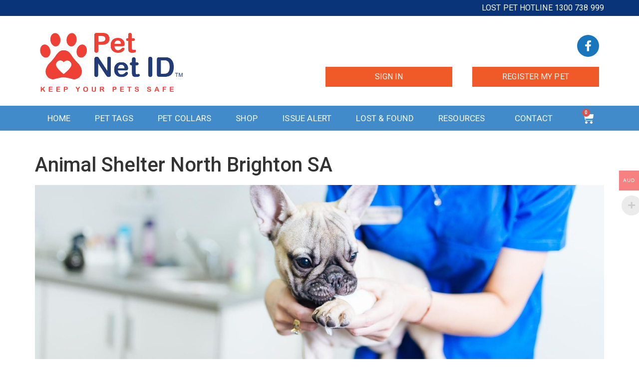

--- FILE ---
content_type: text/html; charset=UTF-8
request_url: https://petnetid.com/animal-shelter/australia/sa/animal-shelter-north-brighton%20sa/
body_size: 18214
content:
<!doctype html>
<html lang="en-US" prefix="og: https://ogp.me/ns#">
<head>
	<meta charset="UTF-8">
	<meta name="viewport" content="width=device-width, initial-scale=1">
	<link rel="profile" href="https://gmpg.org/xfn/11">
		<style>img:is([sizes="auto" i], [sizes^="auto," i]) { contain-intrinsic-size: 3000px 1500px }</style>
	
<!-- Search Engine Optimization by Rank Math PRO - https://rankmath.com/ -->
<title>Animal Shelter North Brighton SA - Pet Net ID</title>
<meta name="description" content=" "/>
<meta name="robots" content="follow, index, max-snippet:-1, max-video-preview:-1, max-image-preview:large"/>
<link rel="canonical" href="https://petnetid.com/animal-shelter/australia/sa/animal-shelter-north-brighton-sa/" />
<meta property="og:locale" content="en_US" />
<meta property="og:type" content="article" />
<meta property="og:title" content="Animal Shelter North Brighton SA - Pet Net ID" />
<meta property="og:description" content=" " />
<meta property="og:url" content="https://petnetid.com/animal-shelter/australia/sa/animal-shelter-north-brighton-sa/" />
<meta property="og:site_name" content="Dog Collars &amp; Cat Collars with Pet ID Tags for Dogs and Cats" />
<meta property="article:tag" content="Animal Pound North Brighton" />
<meta property="article:tag" content="Animal Shelter North Brighton" />
<meta property="article:tag" content="Cat Pound North Brighton" />
<meta property="article:section" content="Animal Shelters in SA" />
<meta property="og:image" content="https://petnetid.com/wp-content/uploads/Animal-Shelters.jpg" />
<meta property="og:image:secure_url" content="https://petnetid.com/wp-content/uploads/Animal-Shelters.jpg" />
<meta property="og:image:alt" content="Animal Shelter North Brighton SA" />
<meta property="article:published_time" content="2020-10-28T00:23:41+11:00" />
<meta name="twitter:card" content="summary_large_image" />
<meta name="twitter:title" content="Animal Shelter North Brighton SA - Pet Net ID" />
<meta name="twitter:description" content=" " />
<meta name="twitter:image" content="https://petnetid.com/wp-content/uploads/Animal-Shelters.jpg" />
<script type="application/ld+json" class="rank-math-schema-pro">{"@context":"https://schema.org","@graph":[{"@type":"Organization","@id":"https://petnetid.com/#organization","name":"Dog Collars &amp; Cat Collars with Pet ID Tags for Dogs and Cats","url":"https://petnetid.com","logo":{"@type":"ImageObject","@id":"https://petnetid.com/#logo","url":"https://petnetid.com/wp-content/uploads/2020/08/cropped-pet-net-id-pet-registry-au-1-1.png","contentUrl":"https://petnetid.com/wp-content/uploads/2020/08/cropped-pet-net-id-pet-registry-au-1-1.png","caption":"Dog Collars &amp; Cat Collars with Pet ID Tags for Dogs and Cats","inLanguage":"en-US","width":"287","height":"130"}},{"@type":"WebSite","@id":"https://petnetid.com/#website","url":"https://petnetid.com","name":"Dog Collars &amp; Cat Collars with Pet ID Tags for Dogs and Cats","alternateName":"Pet Store Near Me - Dog Breeds - Cat Breeds - Pet Shelters","publisher":{"@id":"https://petnetid.com/#organization"},"inLanguage":"en-US"},{"@type":"ImageObject","@id":"https://petnetid.com/wp-content/uploads/Animal-Shelters.jpg","url":"https://petnetid.com/wp-content/uploads/Animal-Shelters.jpg","width":"200","height":"200","inLanguage":"en-US"},{"@type":"WebPage","@id":"https://petnetid.com/animal-shelter/australia/sa/animal-shelter-north-brighton-sa/#webpage","url":"https://petnetid.com/animal-shelter/australia/sa/animal-shelter-north-brighton-sa/","name":"Animal Shelter North Brighton SA - Pet Net ID","datePublished":"2020-10-28T00:23:41+11:00","dateModified":"2020-10-28T00:23:41+11:00","isPartOf":{"@id":"https://petnetid.com/#website"},"primaryImageOfPage":{"@id":"https://petnetid.com/wp-content/uploads/Animal-Shelters.jpg"},"inLanguage":"en-US"},{"@type":"Person","@id":"https://petnetid.com/author/pteitekmn/","name":"Digital Pet ID","url":"https://petnetid.com/author/pteitekmn/","image":{"@type":"ImageObject","@id":"https://secure.gravatar.com/avatar/1526aa50400b144a5d6824027b88008761c88d3ede09b38b78b3cfd25ed19467?s=96&amp;d=mm&amp;r=g","url":"https://secure.gravatar.com/avatar/1526aa50400b144a5d6824027b88008761c88d3ede09b38b78b3cfd25ed19467?s=96&amp;d=mm&amp;r=g","caption":"Digital Pet ID","inLanguage":"en-US"},"sameAs":["https://petnetid.com"],"worksFor":{"@id":"https://petnetid.com/#organization"}},{"@type":"Article","headline":"Animal Shelter North Brighton SA - Pet Net ID","datePublished":"2020-10-28T00:23:41+11:00","dateModified":"2020-10-28T00:23:41+11:00","author":{"@id":"https://petnetid.com/author/pteitekmn/","name":"Digital Pet ID"},"publisher":{"@id":"https://petnetid.com/#organization"},"description":"\u00a0","name":"Animal Shelter North Brighton SA - Pet Net ID","@id":"https://petnetid.com/animal-shelter/australia/sa/animal-shelter-north-brighton-sa/#richSnippet","isPartOf":{"@id":"https://petnetid.com/animal-shelter/australia/sa/animal-shelter-north-brighton-sa/#webpage"},"image":{"@id":"https://petnetid.com/wp-content/uploads/Animal-Shelters.jpg"},"inLanguage":"en-US","mainEntityOfPage":{"@id":"https://petnetid.com/animal-shelter/australia/sa/animal-shelter-north-brighton-sa/#webpage"}}]}</script>
<!-- /Rank Math WordPress SEO plugin -->

<link href='https://fonts.gstatic.com' crossorigin rel='preconnect' />
<link rel="alternate" type="application/rss+xml" title="Pet Net ID &raquo; Feed" href="https://petnetid.com/feed/" />
<link rel="alternate" type="application/rss+xml" title="Pet Net ID &raquo; Comments Feed" href="https://petnetid.com/comments/feed/" />
<style id='wp-emoji-styles-inline-css'>

	img.wp-smiley, img.emoji {
		display: inline !important;
		border: none !important;
		box-shadow: none !important;
		height: 1em !important;
		width: 1em !important;
		margin: 0 0.07em !important;
		vertical-align: -0.1em !important;
		background: none !important;
		padding: 0 !important;
	}
</style>
<link rel='stylesheet' id='wp-block-library-css' href='https://petnetid.com/wp-includes/css/dist/block-library/style.min.css?ver=6.8.3' media='all' />
<style id='classic-theme-styles-inline-css'>
/*! This file is auto-generated */
.wp-block-button__link{color:#fff;background-color:#32373c;border-radius:9999px;box-shadow:none;text-decoration:none;padding:calc(.667em + 2px) calc(1.333em + 2px);font-size:1.125em}.wp-block-file__button{background:#32373c;color:#fff;text-decoration:none}
</style>
<link rel='stylesheet' id='ultimate_blocks-cgb-style-css-css' href='https://petnetid.com/wp-content/plugins/ultimate-blocks/dist/blocks.style.build.css?ver=3.4.7' media='all' />
<style id='global-styles-inline-css'>
:root{--wp--preset--aspect-ratio--square: 1;--wp--preset--aspect-ratio--4-3: 4/3;--wp--preset--aspect-ratio--3-4: 3/4;--wp--preset--aspect-ratio--3-2: 3/2;--wp--preset--aspect-ratio--2-3: 2/3;--wp--preset--aspect-ratio--16-9: 16/9;--wp--preset--aspect-ratio--9-16: 9/16;--wp--preset--color--black: #000000;--wp--preset--color--cyan-bluish-gray: #abb8c3;--wp--preset--color--white: #ffffff;--wp--preset--color--pale-pink: #f78da7;--wp--preset--color--vivid-red: #cf2e2e;--wp--preset--color--luminous-vivid-orange: #ff6900;--wp--preset--color--luminous-vivid-amber: #fcb900;--wp--preset--color--light-green-cyan: #7bdcb5;--wp--preset--color--vivid-green-cyan: #00d084;--wp--preset--color--pale-cyan-blue: #8ed1fc;--wp--preset--color--vivid-cyan-blue: #0693e3;--wp--preset--color--vivid-purple: #9b51e0;--wp--preset--gradient--vivid-cyan-blue-to-vivid-purple: linear-gradient(135deg,rgba(6,147,227,1) 0%,rgb(155,81,224) 100%);--wp--preset--gradient--light-green-cyan-to-vivid-green-cyan: linear-gradient(135deg,rgb(122,220,180) 0%,rgb(0,208,130) 100%);--wp--preset--gradient--luminous-vivid-amber-to-luminous-vivid-orange: linear-gradient(135deg,rgba(252,185,0,1) 0%,rgba(255,105,0,1) 100%);--wp--preset--gradient--luminous-vivid-orange-to-vivid-red: linear-gradient(135deg,rgba(255,105,0,1) 0%,rgb(207,46,46) 100%);--wp--preset--gradient--very-light-gray-to-cyan-bluish-gray: linear-gradient(135deg,rgb(238,238,238) 0%,rgb(169,184,195) 100%);--wp--preset--gradient--cool-to-warm-spectrum: linear-gradient(135deg,rgb(74,234,220) 0%,rgb(151,120,209) 20%,rgb(207,42,186) 40%,rgb(238,44,130) 60%,rgb(251,105,98) 80%,rgb(254,248,76) 100%);--wp--preset--gradient--blush-light-purple: linear-gradient(135deg,rgb(255,206,236) 0%,rgb(152,150,240) 100%);--wp--preset--gradient--blush-bordeaux: linear-gradient(135deg,rgb(254,205,165) 0%,rgb(254,45,45) 50%,rgb(107,0,62) 100%);--wp--preset--gradient--luminous-dusk: linear-gradient(135deg,rgb(255,203,112) 0%,rgb(199,81,192) 50%,rgb(65,88,208) 100%);--wp--preset--gradient--pale-ocean: linear-gradient(135deg,rgb(255,245,203) 0%,rgb(182,227,212) 50%,rgb(51,167,181) 100%);--wp--preset--gradient--electric-grass: linear-gradient(135deg,rgb(202,248,128) 0%,rgb(113,206,126) 100%);--wp--preset--gradient--midnight: linear-gradient(135deg,rgb(2,3,129) 0%,rgb(40,116,252) 100%);--wp--preset--font-size--small: 13px;--wp--preset--font-size--medium: 20px;--wp--preset--font-size--large: 36px;--wp--preset--font-size--x-large: 42px;--wp--preset--spacing--20: 0.44rem;--wp--preset--spacing--30: 0.67rem;--wp--preset--spacing--40: 1rem;--wp--preset--spacing--50: 1.5rem;--wp--preset--spacing--60: 2.25rem;--wp--preset--spacing--70: 3.38rem;--wp--preset--spacing--80: 5.06rem;--wp--preset--shadow--natural: 6px 6px 9px rgba(0, 0, 0, 0.2);--wp--preset--shadow--deep: 12px 12px 50px rgba(0, 0, 0, 0.4);--wp--preset--shadow--sharp: 6px 6px 0px rgba(0, 0, 0, 0.2);--wp--preset--shadow--outlined: 6px 6px 0px -3px rgba(255, 255, 255, 1), 6px 6px rgba(0, 0, 0, 1);--wp--preset--shadow--crisp: 6px 6px 0px rgba(0, 0, 0, 1);}:where(.is-layout-flex){gap: 0.5em;}:where(.is-layout-grid){gap: 0.5em;}body .is-layout-flex{display: flex;}.is-layout-flex{flex-wrap: wrap;align-items: center;}.is-layout-flex > :is(*, div){margin: 0;}body .is-layout-grid{display: grid;}.is-layout-grid > :is(*, div){margin: 0;}:where(.wp-block-columns.is-layout-flex){gap: 2em;}:where(.wp-block-columns.is-layout-grid){gap: 2em;}:where(.wp-block-post-template.is-layout-flex){gap: 1.25em;}:where(.wp-block-post-template.is-layout-grid){gap: 1.25em;}.has-black-color{color: var(--wp--preset--color--black) !important;}.has-cyan-bluish-gray-color{color: var(--wp--preset--color--cyan-bluish-gray) !important;}.has-white-color{color: var(--wp--preset--color--white) !important;}.has-pale-pink-color{color: var(--wp--preset--color--pale-pink) !important;}.has-vivid-red-color{color: var(--wp--preset--color--vivid-red) !important;}.has-luminous-vivid-orange-color{color: var(--wp--preset--color--luminous-vivid-orange) !important;}.has-luminous-vivid-amber-color{color: var(--wp--preset--color--luminous-vivid-amber) !important;}.has-light-green-cyan-color{color: var(--wp--preset--color--light-green-cyan) !important;}.has-vivid-green-cyan-color{color: var(--wp--preset--color--vivid-green-cyan) !important;}.has-pale-cyan-blue-color{color: var(--wp--preset--color--pale-cyan-blue) !important;}.has-vivid-cyan-blue-color{color: var(--wp--preset--color--vivid-cyan-blue) !important;}.has-vivid-purple-color{color: var(--wp--preset--color--vivid-purple) !important;}.has-black-background-color{background-color: var(--wp--preset--color--black) !important;}.has-cyan-bluish-gray-background-color{background-color: var(--wp--preset--color--cyan-bluish-gray) !important;}.has-white-background-color{background-color: var(--wp--preset--color--white) !important;}.has-pale-pink-background-color{background-color: var(--wp--preset--color--pale-pink) !important;}.has-vivid-red-background-color{background-color: var(--wp--preset--color--vivid-red) !important;}.has-luminous-vivid-orange-background-color{background-color: var(--wp--preset--color--luminous-vivid-orange) !important;}.has-luminous-vivid-amber-background-color{background-color: var(--wp--preset--color--luminous-vivid-amber) !important;}.has-light-green-cyan-background-color{background-color: var(--wp--preset--color--light-green-cyan) !important;}.has-vivid-green-cyan-background-color{background-color: var(--wp--preset--color--vivid-green-cyan) !important;}.has-pale-cyan-blue-background-color{background-color: var(--wp--preset--color--pale-cyan-blue) !important;}.has-vivid-cyan-blue-background-color{background-color: var(--wp--preset--color--vivid-cyan-blue) !important;}.has-vivid-purple-background-color{background-color: var(--wp--preset--color--vivid-purple) !important;}.has-black-border-color{border-color: var(--wp--preset--color--black) !important;}.has-cyan-bluish-gray-border-color{border-color: var(--wp--preset--color--cyan-bluish-gray) !important;}.has-white-border-color{border-color: var(--wp--preset--color--white) !important;}.has-pale-pink-border-color{border-color: var(--wp--preset--color--pale-pink) !important;}.has-vivid-red-border-color{border-color: var(--wp--preset--color--vivid-red) !important;}.has-luminous-vivid-orange-border-color{border-color: var(--wp--preset--color--luminous-vivid-orange) !important;}.has-luminous-vivid-amber-border-color{border-color: var(--wp--preset--color--luminous-vivid-amber) !important;}.has-light-green-cyan-border-color{border-color: var(--wp--preset--color--light-green-cyan) !important;}.has-vivid-green-cyan-border-color{border-color: var(--wp--preset--color--vivid-green-cyan) !important;}.has-pale-cyan-blue-border-color{border-color: var(--wp--preset--color--pale-cyan-blue) !important;}.has-vivid-cyan-blue-border-color{border-color: var(--wp--preset--color--vivid-cyan-blue) !important;}.has-vivid-purple-border-color{border-color: var(--wp--preset--color--vivid-purple) !important;}.has-vivid-cyan-blue-to-vivid-purple-gradient-background{background: var(--wp--preset--gradient--vivid-cyan-blue-to-vivid-purple) !important;}.has-light-green-cyan-to-vivid-green-cyan-gradient-background{background: var(--wp--preset--gradient--light-green-cyan-to-vivid-green-cyan) !important;}.has-luminous-vivid-amber-to-luminous-vivid-orange-gradient-background{background: var(--wp--preset--gradient--luminous-vivid-amber-to-luminous-vivid-orange) !important;}.has-luminous-vivid-orange-to-vivid-red-gradient-background{background: var(--wp--preset--gradient--luminous-vivid-orange-to-vivid-red) !important;}.has-very-light-gray-to-cyan-bluish-gray-gradient-background{background: var(--wp--preset--gradient--very-light-gray-to-cyan-bluish-gray) !important;}.has-cool-to-warm-spectrum-gradient-background{background: var(--wp--preset--gradient--cool-to-warm-spectrum) !important;}.has-blush-light-purple-gradient-background{background: var(--wp--preset--gradient--blush-light-purple) !important;}.has-blush-bordeaux-gradient-background{background: var(--wp--preset--gradient--blush-bordeaux) !important;}.has-luminous-dusk-gradient-background{background: var(--wp--preset--gradient--luminous-dusk) !important;}.has-pale-ocean-gradient-background{background: var(--wp--preset--gradient--pale-ocean) !important;}.has-electric-grass-gradient-background{background: var(--wp--preset--gradient--electric-grass) !important;}.has-midnight-gradient-background{background: var(--wp--preset--gradient--midnight) !important;}.has-small-font-size{font-size: var(--wp--preset--font-size--small) !important;}.has-medium-font-size{font-size: var(--wp--preset--font-size--medium) !important;}.has-large-font-size{font-size: var(--wp--preset--font-size--large) !important;}.has-x-large-font-size{font-size: var(--wp--preset--font-size--x-large) !important;}
:where(.wp-block-post-template.is-layout-flex){gap: 1.25em;}:where(.wp-block-post-template.is-layout-grid){gap: 1.25em;}
:where(.wp-block-columns.is-layout-flex){gap: 2em;}:where(.wp-block-columns.is-layout-grid){gap: 2em;}
:root :where(.wp-block-pullquote){font-size: 1.5em;line-height: 1.6;}
</style>
<link rel='stylesheet' id='cpsh-shortcodes-css' href='https://petnetid.com/wp-content/plugins/column-shortcodes//assets/css/shortcodes.css?ver=1.0.1' media='all' />
<link rel='stylesheet' id='tablepress-columnfilterwidgets-css-css' href='https://petnetid.com/wp-content/plugins/tablepress-datatables-column-filter-widgets/css/ColumnFilterWidgets.min.css?ver=1.2' media='all' />
<link rel='stylesheet' id='ub-extension-style-css-css' href='https://petnetid.com/wp-content/plugins/ultimate-blocks/src/extensions/style.css?ver=6.8.3' media='all' />
<link rel='stylesheet' id='woocommerce-multi-currency-css' href='https://petnetid.com/wp-content/plugins/woocommerce-multi-currency/css/woocommerce-multi-currency.min.css?ver=2.1.9.4' media='all' />
<style id='woocommerce-multi-currency-inline-css'>
.woocommerce-multi-currency .wmc-list-currencies .wmc-currency.wmc-active,.woocommerce-multi-currency .wmc-list-currencies .wmc-currency:hover {background: #f78080 !important;}
		.woocommerce-multi-currency .wmc-list-currencies .wmc-currency,.woocommerce-multi-currency .wmc-title, .woocommerce-multi-currency.wmc-price-switcher a {background: #212121 !important;}
		.woocommerce-multi-currency .wmc-title, .woocommerce-multi-currency .wmc-list-currencies .wmc-currency span,.woocommerce-multi-currency .wmc-list-currencies .wmc-currency a,.woocommerce-multi-currency.wmc-price-switcher a {color: #ffffff !important;}.woocommerce-multi-currency.wmc-shortcode .wmc-currency{background-color:#ffffff;color:#212121}.woocommerce-multi-currency.wmc-shortcode .wmc-current-currency{background-color:#ffffff;color:#212121}.woocommerce-multi-currency.wmc-shortcode.vertical-currency-symbols-circle .wmc-currency-wrapper:hover .wmc-sub-currency {animation: height_slide 500ms;}@keyframes height_slide {0% {height: 0;} 100% {height: 500%;} }
</style>
<link rel='stylesheet' id='combox-pro-css' href='https://petnetid.com/wp-content/plugins/woocommerce-product-options/combobox-pro/css/combobox-pro.css?ver=6.8.3' media='all' />
<link rel='stylesheet' id='spectrum-css-css' href='https://petnetid.com/wp-content/plugins/woocommerce-product-options/spectrum-master/spectrum.css?ver=6.8.3' media='all' />
<link rel='stylesheet' id='jquery-ui-css' href='https://petnetid.com/wp-content/plugins/woocommerce-product-options/assets/css/jquery-ui.css?ver=6.8.3' media='all' />
<link rel='stylesheet' id='woocommerce-product-options-frontend-css-css' href='https://petnetid.com/wp-content/plugins/woocommerce-product-options/assets/css/product-options-frontend.css?ver=6.8.3' media='all' />
<link rel='stylesheet' id='woocommerce-layout-css' href='https://petnetid.com/wp-content/plugins/woocommerce/assets/css/woocommerce-layout.css?ver=10.3.7' media='all' />
<link rel='stylesheet' id='woocommerce-smallscreen-css' href='https://petnetid.com/wp-content/plugins/woocommerce/assets/css/woocommerce-smallscreen.css?ver=10.3.7' media='only screen and (max-width: 768px)' />
<link rel='stylesheet' id='woocommerce-general-css' href='https://petnetid.com/wp-content/plugins/woocommerce/assets/css/woocommerce.css?ver=10.3.7' media='all' />
<style id='woocommerce-inline-inline-css'>
.woocommerce form .form-row .required { visibility: visible; }
</style>
<link rel='stylesheet' id='brands-styles-css' href='https://petnetid.com/wp-content/plugins/woocommerce/assets/css/brands.css?ver=10.3.7' media='all' />
<link rel='stylesheet' id='hello-elementor-css' href='https://petnetid.com/wp-content/themes/hello-elementor/style.min.css?ver=3.1.1' media='all' />
<link rel='stylesheet' id='hello-elementor-theme-style-css' href='https://petnetid.com/wp-content/themes/hello-elementor/theme.min.css?ver=3.1.1' media='all' />
<link rel='stylesheet' id='hello-elementor-header-footer-css' href='https://petnetid.com/wp-content/themes/hello-elementor/header-footer.min.css?ver=3.1.1' media='all' />
<link rel='stylesheet' id='elementor-frontend-css' href='https://petnetid.com/wp-content/plugins/elementor/assets/css/frontend.min.css?ver=3.33.2' media='all' />
<link rel='stylesheet' id='widget-heading-css' href='https://petnetid.com/wp-content/plugins/elementor/assets/css/widget-heading.min.css?ver=3.33.2' media='all' />
<link rel='stylesheet' id='widget-image-css' href='https://petnetid.com/wp-content/plugins/elementor/assets/css/widget-image.min.css?ver=3.33.2' media='all' />
<link rel='stylesheet' id='widget-social-icons-css' href='https://petnetid.com/wp-content/plugins/elementor/assets/css/widget-social-icons.min.css?ver=3.33.2' media='all' />
<link rel='stylesheet' id='e-apple-webkit-css' href='https://petnetid.com/wp-content/plugins/elementor/assets/css/conditionals/apple-webkit.min.css?ver=3.33.2' media='all' />
<link rel='stylesheet' id='widget-nav-menu-css' href='https://petnetid.com/wp-content/plugins/elementor-pro/assets/css/widget-nav-menu.min.css?ver=3.24.0' media='all' />
<link rel='stylesheet' id='widget-icon-list-css' href='https://petnetid.com/wp-content/plugins/elementor/assets/css/widget-icon-list.min.css?ver=3.33.2' media='all' />
<link rel='stylesheet' id='e-animation-pulse-grow-css' href='https://petnetid.com/wp-content/plugins/elementor/assets/lib/animations/styles/e-animation-pulse-grow.min.css?ver=3.33.2' media='all' />
<link rel='stylesheet' id='elementor-icons-css' href='https://petnetid.com/wp-content/plugins/elementor/assets/lib/eicons/css/elementor-icons.min.css?ver=5.44.0' media='all' />
<link rel='stylesheet' id='elementor-post-8-css' href='https://petnetid.com/wp-content/uploads/elementor/css/post-8.css?ver=1766448361' media='all' />
<link rel='stylesheet' id='elementor-pro-css' href='https://petnetid.com/wp-content/plugins/elementor-pro/assets/css/frontend.min.css?ver=3.24.0' media='all' />
<link rel='stylesheet' id='elementor-post-54776-css' href='https://petnetid.com/wp-content/uploads/elementor/css/post-54776.css?ver=1766448362' media='all' />
<link rel='stylesheet' id='elementor-post-68-css' href='https://petnetid.com/wp-content/uploads/elementor/css/post-68.css?ver=1766448362' media='all' />
<link rel='stylesheet' id='elementor-post-67543-css' href='https://petnetid.com/wp-content/uploads/elementor/css/post-67543.css?ver=1766448407' media='all' />
<link rel='stylesheet' id='widget-woocommerce-css' href='https://petnetid.com/wp-content/plugins/elementor-pro/assets/css/widget-woocommerce.min.css?ver=3.24.0' media='all' />
<link rel='stylesheet' id='pmw-public-elementor-fix-css' href='https://petnetid.com/wp-content/plugins/woocommerce-google-adwords-conversion-tracking-tag/css/public/elementor-fix.css?ver=1.51.1' media='all' />
<link rel='stylesheet' id='tablepress-default-css' href='https://petnetid.com/wp-content/plugins/tablepress/css/build/default.css?ver=3.2.5' media='all' />
<link rel='stylesheet' id='elementor-gf-roboto-css' href='https://fonts.googleapis.com/css?family=Roboto:100,100italic,200,200italic,300,300italic,400,400italic,500,500italic,600,600italic,700,700italic,800,800italic,900,900italic&#038;display=auto' media='all' />
<link rel='stylesheet' id='elementor-gf-robotoslab-css' href='https://fonts.googleapis.com/css?family=Roboto+Slab:100,100italic,200,200italic,300,300italic,400,400italic,500,500italic,600,600italic,700,700italic,800,800italic,900,900italic&#038;display=auto' media='all' />
<link rel='stylesheet' id='elementor-gf-rubik-css' href='https://fonts.googleapis.com/css?family=Rubik:100,100italic,200,200italic,300,300italic,400,400italic,500,500italic,600,600italic,700,700italic,800,800italic,900,900italic&#038;display=auto' media='all' />
<link rel='stylesheet' id='elementor-icons-shared-0-css' href='https://petnetid.com/wp-content/plugins/elementor/assets/lib/font-awesome/css/fontawesome.min.css?ver=5.15.3' media='all' />
<link rel='stylesheet' id='elementor-icons-fa-brands-css' href='https://petnetid.com/wp-content/plugins/elementor/assets/lib/font-awesome/css/brands.min.css?ver=5.15.3' media='all' />
<link rel='stylesheet' id='elementor-icons-fa-solid-css' href='https://petnetid.com/wp-content/plugins/elementor/assets/lib/font-awesome/css/solid.min.css?ver=5.15.3' media='all' />
<script type="text/template" id="tmpl-variation-template">
	<div class="woocommerce-variation-description">{{{ data.variation.variation_description }}}</div>
	<div class="woocommerce-variation-price">{{{ data.variation.price_html }}}</div>
	<div class="woocommerce-variation-availability">{{{ data.variation.availability_html }}}</div>
</script>
<script type="text/template" id="tmpl-unavailable-variation-template">
	<p role="alert">Sorry, this product is unavailable. Please choose a different combination.</p>
</script>
<script src="https://petnetid.com/wp-includes/js/jquery/jquery.min.js?ver=3.7.1" id="jquery-core-js"></script>
<script src="https://petnetid.com/wp-includes/js/jquery/jquery-migrate.min.js?ver=3.4.1" id="jquery-migrate-js"></script>
<script src="https://petnetid.com/wp-content/plugins/woocommerce-multi-currency/js/woocommerce-multi-currency.min.js?ver=2.1.9.4" id="woocommerce-multi-currency-js"></script>
<script id="woocommerce-multi-currency-switcher-js-extra">
var _woocommerce_multi_currency_params = {"use_session":"0","ajax_url":"https:\/\/petnetid.com\/wp-admin\/admin-ajax.php"};
</script>
<script src="https://petnetid.com/wp-content/plugins/woocommerce-multi-currency/js/woocommerce-multi-currency-switcher.js?ver=2.1.9.4" id="woocommerce-multi-currency-switcher-js"></script>
<script src="https://petnetid.com/wp-content/plugins/woocommerce-product-options/combobox-pro/js/combobox-pro.js?ver=6.8.3" id="combobox-pro-js"></script>
<script src="https://petnetid.com/wp-includes/js/jquery/ui/core.min.js?ver=1.13.3" id="jquery-ui-core-js"></script>
<script src="https://petnetid.com/wp-includes/js/jquery/ui/mouse.min.js?ver=1.13.3" id="jquery-ui-mouse-js"></script>
<script src="https://petnetid.com/wp-includes/js/jquery/ui/slider.min.js?ver=1.13.3" id="jquery-ui-slider-js"></script>
<script src="https://petnetid.com/wp-includes/js/jquery/ui/controlgroup.min.js?ver=1.13.3" id="jquery-ui-controlgroup-js"></script>
<script src="https://petnetid.com/wp-includes/js/jquery/ui/checkboxradio.min.js?ver=1.13.3" id="jquery-ui-checkboxradio-js"></script>
<script src="https://petnetid.com/wp-includes/js/jquery/ui/button.min.js?ver=1.13.3" id="jquery-ui-button-js"></script>
<script src="https://petnetid.com/wp-includes/js/jquery/ui/spinner.min.js?ver=1.13.3" id="jquery-ui-spinner-js"></script>
<script src="https://petnetid.com/wp-includes/js/jquery/ui/datepicker.min.js?ver=1.13.3" id="jquery-ui-datepicker-js"></script>
<script id="jquery-ui-datepicker-js-after">
jQuery(function(jQuery){jQuery.datepicker.setDefaults({"closeText":"Close","currentText":"Today","monthNames":["January","February","March","April","May","June","July","August","September","October","November","December"],"monthNamesShort":["Jan","Feb","Mar","Apr","May","Jun","Jul","Aug","Sep","Oct","Nov","Dec"],"nextText":"Next","prevText":"Previous","dayNames":["Sunday","Monday","Tuesday","Wednesday","Thursday","Friday","Saturday"],"dayNamesShort":["Sun","Mon","Tue","Wed","Thu","Fri","Sat"],"dayNamesMin":["S","M","T","W","T","F","S"],"dateFormat":"MM d, yy","firstDay":1,"isRTL":false});});
</script>
<script src="https://petnetid.com/wp-includes/js/jquery/ui/tooltip.min.js?ver=1.13.3" id="jquery-ui-tooltip-js"></script>
<script id="woocommerce-product-options-frontend-js-extra">
var woocommerce_product_options_settings = {"ajaxurl":"https:\/\/petnetid.com\/wp-admin\/admin-ajax.php","numeric_error":"Please enter a number","required_error":"Required field - please enter a value","number_error":"Number field - please enter a number","min_error":"Please enter a value greater than or equal to ","max_error":"Please enter a value less than or equal to ","checkboxes_max_error":"You are trying to select too many values","checkboxes_min_error":"Please select more values","currency_symbol":"$","price_format":"%1$s%2$s","free":"Free","number_of_decimals":"2","error_exists":"There are errors in your options, please correct them before purchasing this product.","decimal_separator":".","thousands_separator":",","currency_multiplier":"1","weight_format":"[weight] kg","dimensions_format":"[length] \u00d7 [width] \u00d7 [height] cm"};
</script>
<script src="https://petnetid.com/wp-content/plugins/woocommerce-product-options/assets/js/product-options-frontend.js?ver=6.8.3" id="woocommerce-product-options-frontend-js"></script>
<script src="https://petnetid.com/wp-content/plugins/woocommerce-product-options/assets/js/woocommerce-product-options-conditional-frontend.js?ver=6.8.3" id="woocommerce-product-options-conditional-frontend-js"></script>
<script src="https://petnetid.com/wp-includes/js/underscore.min.js?ver=1.13.7" id="underscore-js"></script>
<script id="wp-util-js-extra">
var _wpUtilSettings = {"ajax":{"url":"\/wp-admin\/admin-ajax.php"}};
</script>
<script src="https://petnetid.com/wp-includes/js/wp-util.min.js?ver=6.8.3" id="wp-util-js"></script>
<script src="https://petnetid.com/wp-content/plugins/woocommerce/assets/js/jquery-blockui/jquery.blockUI.min.js?ver=2.7.0-wc.10.3.7" id="wc-jquery-blockui-js" defer data-wp-strategy="defer"></script>
<script id="wc-add-to-cart-variation-js-extra">
var wc_add_to_cart_variation_params = {"wc_ajax_url":"\/?wc-ajax=%%endpoint%%","i18n_no_matching_variations_text":"Sorry, no products matched your selection. Please choose a different combination.","i18n_make_a_selection_text":"Please select some product options before adding this product to your cart.","i18n_unavailable_text":"Sorry, this product is unavailable. Please choose a different combination.","i18n_reset_alert_text":"Your selection has been reset. Please select some product options before adding this product to your cart."};
</script>
<script src="https://petnetid.com/wp-content/plugins/woocommerce/assets/js/frontend/add-to-cart-variation.min.js?ver=10.3.7" id="wc-add-to-cart-variation-js" defer data-wp-strategy="defer"></script>
<script id="wc-add-to-cart-js-extra">
var wc_add_to_cart_params = {"ajax_url":"\/wp-admin\/admin-ajax.php","wc_ajax_url":"\/?wc-ajax=%%endpoint%%","i18n_view_cart":"View cart","cart_url":"https:\/\/petnetid.com\/cart\/","is_cart":"","cart_redirect_after_add":"yes"};
</script>
<script src="https://petnetid.com/wp-content/plugins/woocommerce/assets/js/frontend/add-to-cart.min.js?ver=10.3.7" id="wc-add-to-cart-js" defer data-wp-strategy="defer"></script>
<script src="https://petnetid.com/wp-content/plugins/woocommerce/assets/js/js-cookie/js.cookie.min.js?ver=2.1.4-wc.10.3.7" id="wc-js-cookie-js" defer data-wp-strategy="defer"></script>
<script id="woocommerce-js-extra">
var woocommerce_params = {"ajax_url":"\/wp-admin\/admin-ajax.php","wc_ajax_url":"\/?wc-ajax=%%endpoint%%","i18n_password_show":"Show password","i18n_password_hide":"Hide password"};
</script>
<script src="https://petnetid.com/wp-content/plugins/woocommerce/assets/js/frontend/woocommerce.min.js?ver=10.3.7" id="woocommerce-js" defer data-wp-strategy="defer"></script>
<script id="WCPAY_ASSETS-js-extra">
var wcpayAssets = {"url":"https:\/\/petnetid.com\/wp-content\/plugins\/woocommerce-payments\/dist\/"};
</script>
<script src="https://petnetid.com/wp-includes/js/dist/hooks.min.js?ver=4d63a3d491d11ffd8ac6" id="wp-hooks-js"></script>
<script id="wpm-js-extra">
var wpm = {"ajax_url":"https:\/\/petnetid.com\/wp-admin\/admin-ajax.php","root":"https:\/\/petnetid.com\/wp-json\/","nonce_wp_rest":"3c9602eed2","nonce_ajax":"e4e2585c5b"};
</script>
<script src="https://petnetid.com/wp-content/plugins/woocommerce-google-adwords-conversion-tracking-tag/js/public/free/wpm-public.p1.min.js?ver=1.51.1" id="wpm-js"></script>
<link rel="https://api.w.org/" href="https://petnetid.com/wp-json/" /><link rel="alternate" title="JSON" type="application/json" href="https://petnetid.com/wp-json/wp/v2/pages/39531" /><link rel="EditURI" type="application/rsd+xml" title="RSD" href="https://petnetid.com/xmlrpc.php?rsd" />
<meta name="generator" content="WordPress 6.8.3" />
<link rel='shortlink' href='https://petnetid.com/?p=39531' />
<link rel="alternate" title="oEmbed (JSON)" type="application/json+oembed" href="https://petnetid.com/wp-json/oembed/1.0/embed?url=https%3A%2F%2Fpetnetid.com%2Fanimal-shelter%2Faustralia%2Fsa%2Fanimal-shelter-north-brighton-sa%2F" />
<link rel="alternate" title="oEmbed (XML)" type="text/xml+oembed" href="https://petnetid.com/wp-json/oembed/1.0/embed?url=https%3A%2F%2Fpetnetid.com%2Fanimal-shelter%2Faustralia%2Fsa%2Fanimal-shelter-north-brighton-sa%2F&#038;format=xml" />
<style type="text/css"></style><link rel="shortcut icon" type="image/png" href="https://embassyhomepage.com/wp-content/uploads/favicon/petnetid_embassy_london_uk.png" />	<noscript><style>.woocommerce-product-gallery{ opacity: 1 !important; }</style></noscript>
	<meta name="generator" content="Elementor 3.33.2; features: additional_custom_breakpoints; settings: css_print_method-external, google_font-enabled, font_display-auto">

<!-- START Pixel Manager for WooCommerce -->

		<script>

			window.wpmDataLayer = window.wpmDataLayer || {};
			window.wpmDataLayer = Object.assign(window.wpmDataLayer, {"cart":{},"cart_item_keys":{},"version":{"number":"1.51.1","pro":false,"eligible_for_updates":false,"distro":"fms","beta":false,"show":true},"pixels":{"google":{"linker":{"settings":null},"user_id":false,"ads":{"conversion_ids":{"AW-582955829":"S-i7CODYzd8BELXm_JUC"},"dynamic_remarketing":{"status":true,"id_type":"post_id","send_events_with_parent_ids":true},"google_business_vertical":"retail","phone_conversion_number":"","phone_conversion_label":""},"tag_id":"AW-582955829","tag_id_suppressed":[],"tag_gateway":{"measurement_path":""},"tcf_support":false,"consent_mode":{"is_active":false,"wait_for_update":500,"ads_data_redaction":false,"url_passthrough":true}}},"shop":{"list_name":"Page | Animal Shelter North Brighton SA","list_id":"page_animal-shelter-north-brighton-sa","page_type":"page","currency":"USD","selectors":{"addToCart":[],"beginCheckout":[]},"order_duplication_prevention":true,"view_item_list_trigger":{"test_mode":false,"background_color":"green","opacity":0.5,"repeat":true,"timeout":1000,"threshold":0.8000000000000000444089209850062616169452667236328125},"variations_output":true,"session_active":false},"page":{"id":39531,"title":"Animal Shelter North Brighton SA","type":"page","categories":[{"term_id":26,"name":"Animal Shelters in SA","slug":"animal-shelters-in-sa","term_group":0,"term_taxonomy_id":26,"taxonomy":"category","description":"","parent":0,"count":426,"filter":"raw","cat_ID":26,"category_count":426,"category_description":"","cat_name":"Animal Shelters in SA","category_nicename":"animal-shelters-in-sa","category_parent":0}],"parent":{"id":29510,"title":"Animal Shelters in SA","type":"page","categories":[{"term_id":551,"name":"Animal Shelter","slug":"animal-shelter","term_group":0,"term_taxonomy_id":551,"taxonomy":"category","description":"","parent":0,"count":6,"filter":"raw","cat_ID":551,"category_count":6,"category_description":"","cat_name":"Animal Shelter","category_nicename":"animal-shelter","category_parent":0}]}},"general":{"user_logged_in":false,"scroll_tracking_thresholds":[],"page_id":39531,"exclude_domains":[],"server_2_server":{"active":false,"user_agent_exclude_patterns":[],"ip_exclude_list":[],"pageview_event_s2s":{"is_active":false,"pixels":[]}},"consent_management":{"explicit_consent":false},"lazy_load_pmw":false,"chunk_base_path":"https://petnetid.com/wp-content/plugins/woocommerce-google-adwords-conversion-tracking-tag/js/public/free/"}});

		</script>

		
<!-- END Pixel Manager for WooCommerce -->
			<style>
				.e-con.e-parent:nth-of-type(n+4):not(.e-lazyloaded):not(.e-no-lazyload),
				.e-con.e-parent:nth-of-type(n+4):not(.e-lazyloaded):not(.e-no-lazyload) * {
					background-image: none !important;
				}
				@media screen and (max-height: 1024px) {
					.e-con.e-parent:nth-of-type(n+3):not(.e-lazyloaded):not(.e-no-lazyload),
					.e-con.e-parent:nth-of-type(n+3):not(.e-lazyloaded):not(.e-no-lazyload) * {
						background-image: none !important;
					}
				}
				@media screen and (max-height: 640px) {
					.e-con.e-parent:nth-of-type(n+2):not(.e-lazyloaded):not(.e-no-lazyload),
					.e-con.e-parent:nth-of-type(n+2):not(.e-lazyloaded):not(.e-no-lazyload) * {
						background-image: none !important;
					}
				}
			</style>
			<script id="google_gtagjs" src="https://www.googletagmanager.com/gtag/js?id=G-8B18J2CL11" async></script>
<script id="google_gtagjs-inline">
window.dataLayer = window.dataLayer || [];function gtag(){dataLayer.push(arguments);}gtag('js', new Date());gtag('config', 'G-8B18J2CL11', {} );
</script>
<link rel="icon" href="https://petnetid.com/wp-content/uploads/cropped-petnetid-favicon-1-32x32.png" sizes="32x32" />
<link rel="icon" href="https://petnetid.com/wp-content/uploads/cropped-petnetid-favicon-1-192x192.png" sizes="192x192" />
<link rel="apple-touch-icon" href="https://petnetid.com/wp-content/uploads/cropped-petnetid-favicon-1-180x180.png" />
<meta name="msapplication-TileImage" content="https://petnetid.com/wp-content/uploads/cropped-petnetid-favicon-1-270x270.png" />
</head>
<body data-rsssl=1 class="wp-singular page-template-default page page-id-39531 page-child parent-pageid-29510 wp-custom-logo wp-theme-hello-elementor theme-hello-elementor woocommerce-no-js yith-wapo-frontend elementor-default elementor-kit-8">


<a class="skip-link screen-reader-text" href="#content">Skip to content</a>

		<div data-elementor-type="header" data-elementor-id="54776" class="elementor elementor-54776 elementor-location-header" data-elementor-post-type="elementor_library">
					<section class="elementor-section elementor-top-section elementor-element elementor-element-dc89e88 elementor-section-content-middle elementor-section-boxed elementor-section-height-default elementor-section-height-default" data-id="dc89e88" data-element_type="section" data-settings="{&quot;background_background&quot;:&quot;classic&quot;}">
						<div class="elementor-container elementor-column-gap-no">
					<div class="elementor-column elementor-col-100 elementor-top-column elementor-element elementor-element-5737d4d" data-id="5737d4d" data-element_type="column">
			<div class="elementor-widget-wrap elementor-element-populated">
						<div class="elementor-element elementor-element-2e18494 elementor-widget elementor-widget-heading" data-id="2e18494" data-element_type="widget" data-widget_type="heading.default">
				<div class="elementor-widget-container">
					<p class="elementor-heading-title elementor-size-default">LOST PET HOTLINE 1300 738 999</p>				</div>
				</div>
					</div>
		</div>
					</div>
		</section>
				<header class="elementor-section elementor-top-section elementor-element elementor-element-ded6434 elementor-section-content-middle elementor-section-height-min-height elementor-reverse-mobile elementor-section-boxed elementor-section-height-default elementor-section-items-middle" data-id="ded6434" data-element_type="section" data-settings="{&quot;background_background&quot;:&quot;classic&quot;}">
						<div class="elementor-container elementor-column-gap-default">
					<div class="elementor-column elementor-col-50 elementor-top-column elementor-element elementor-element-693efdc" data-id="693efdc" data-element_type="column">
			<div class="elementor-widget-wrap elementor-element-populated">
						<div class="elementor-element elementor-element-b726ee0 elementor-widget elementor-widget-theme-site-logo elementor-widget-image" data-id="b726ee0" data-element_type="widget" data-widget_type="theme-site-logo.default">
				<div class="elementor-widget-container">
											<a href="https://petnetid.com">
			<img width="287" height="130" src="https://petnetid.com/wp-content/uploads/2020/08/cropped-pet-net-id-pet-registry-au-1-1.png" class="attachment-full size-full wp-image-80" alt="" />				</a>
											</div>
				</div>
					</div>
		</div>
				<div class="elementor-column elementor-col-50 elementor-top-column elementor-element elementor-element-ce3d1c2" data-id="ce3d1c2" data-element_type="column">
			<div class="elementor-widget-wrap elementor-element-populated">
						<div class="elementor-element elementor-element-d604e15 elementor-shape-circle e-grid-align-right e-grid-align-mobile-left elementor-hidden-phone elementor-grid-0 elementor-widget elementor-widget-social-icons" data-id="d604e15" data-element_type="widget" data-widget_type="social-icons.default">
				<div class="elementor-widget-container">
							<div class="elementor-social-icons-wrapper elementor-grid">
							<span class="elementor-grid-item">
					<a class="elementor-icon elementor-social-icon elementor-social-icon-facebook-f elementor-repeater-item-00cc650" href="https://www.facebook.com/penetid" target="_blank">
						<span class="elementor-screen-only">Facebook-f</span>
						<i aria-hidden="true" class="fab fa-facebook-f"></i>					</a>
				</span>
					</div>
						</div>
				</div>
				<section class="elementor-section elementor-inner-section elementor-element elementor-element-c2d437b elementor-section-boxed elementor-section-height-default elementor-section-height-default" data-id="c2d437b" data-element_type="section">
						<div class="elementor-container elementor-column-gap-no">
					<div class="elementor-column elementor-col-50 elementor-inner-column elementor-element elementor-element-c069dfa" data-id="c069dfa" data-element_type="column">
			<div class="elementor-widget-wrap elementor-element-populated">
						<div class="elementor-element elementor-element-f5accbe elementor-align-justify elementor-widget elementor-widget-button" data-id="f5accbe" data-element_type="widget" data-widget_type="button.default">
				<div class="elementor-widget-container">
									<div class="elementor-button-wrapper">
					<a class="elementor-button elementor-button-link elementor-size-sm" href="https://petreunite.com.au/login">
						<span class="elementor-button-content-wrapper">
									<span class="elementor-button-text">SIGN IN</span>
					</span>
					</a>
				</div>
								</div>
				</div>
					</div>
		</div>
				<div class="elementor-column elementor-col-50 elementor-inner-column elementor-element elementor-element-13ea504" data-id="13ea504" data-element_type="column">
			<div class="elementor-widget-wrap elementor-element-populated">
						<div class="elementor-element elementor-element-3a7c3fb elementor-align-justify elementor-widget elementor-widget-button" data-id="3a7c3fb" data-element_type="widget" data-widget_type="button.default">
				<div class="elementor-widget-container">
									<div class="elementor-button-wrapper">
					<a class="elementor-button elementor-button-link elementor-size-sm" href="https://petreunite.com.au/rego">
						<span class="elementor-button-content-wrapper">
									<span class="elementor-button-text">REGISTER MY PET</span>
					</span>
					</a>
				</div>
								</div>
				</div>
					</div>
		</div>
					</div>
		</section>
					</div>
		</div>
					</div>
		</header>
				<nav class="elementor-section elementor-top-section elementor-element elementor-element-f6dc074 elementor-section-content-middle elementor-section-boxed elementor-section-height-default elementor-section-height-default" data-id="f6dc074" data-element_type="section" data-settings="{&quot;background_background&quot;:&quot;classic&quot;}">
						<div class="elementor-container elementor-column-gap-no">
					<div class="elementor-column elementor-col-50 elementor-top-column elementor-element elementor-element-5a6fe0e" data-id="5a6fe0e" data-element_type="column">
			<div class="elementor-widget-wrap elementor-element-populated">
						<div class="elementor-element elementor-element-46e011d elementor-nav-menu__align-justify elementor-nav-menu--stretch elementor-nav-menu--dropdown-tablet elementor-nav-menu__text-align-aside elementor-nav-menu--toggle elementor-nav-menu--burger elementor-widget elementor-widget-nav-menu" data-id="46e011d" data-element_type="widget" data-settings="{&quot;full_width&quot;:&quot;stretch&quot;,&quot;submenu_icon&quot;:{&quot;value&quot;:&quot;&lt;i class=\&quot;\&quot;&gt;&lt;\/i&gt;&quot;,&quot;library&quot;:&quot;&quot;},&quot;layout&quot;:&quot;horizontal&quot;,&quot;toggle&quot;:&quot;burger&quot;}" data-widget_type="nav-menu.default">
				<div class="elementor-widget-container">
								<nav aria-label="Menu" class="elementor-nav-menu--main elementor-nav-menu__container elementor-nav-menu--layout-horizontal e--pointer-background e--animation-sweep-down">
				<ul id="menu-1-46e011d" class="elementor-nav-menu"><li class="menu-item menu-item-type-post_type menu-item-object-page menu-item-home menu-item-44"><a href="https://petnetid.com/" class="elementor-item">Home</a></li>
<li class="menu-item menu-item-type-post_type menu-item-object-page menu-item-13338"><a href="https://petnetid.com/pet-id-tags/" class="elementor-item">Pet Tags</a></li>
<li class="menu-item menu-item-type-post_type menu-item-object-page menu-item-13337"><a href="https://petnetid.com/pet-dog-collars-cat-collars/" class="elementor-item">Pet Collars</a></li>
<li class="menu-item menu-item-type-custom menu-item-object-custom menu-item-55"><a href="https://petnetid.com/store/" class="elementor-item">Shop</a></li>
<li class="menu-item menu-item-type-custom menu-item-object-custom menu-item-56"><a href="https://petreunite.com.au/mypet/#tab1" class="elementor-item elementor-item-anchor">Issue Alert</a></li>
<li class="menu-item menu-item-type-custom menu-item-object-custom menu-item-57"><a href="https://petreunite.com.au/lost-found/" class="elementor-item">Lost &#038; Found</a></li>
<li class="menu-item menu-item-type-post_type menu-item-object-page menu-item-has-children menu-item-48837"><a href="https://petnetid.com/pet-resources-for-pet-owners/" class="elementor-item">Resources</a>
<ul class="sub-menu elementor-nav-menu--dropdown">
	<li class="menu-item menu-item-type-custom menu-item-object-custom menu-item-54688"><a href="https://petnetid.com/breed/" class="elementor-sub-item">Dog Breed Information</a></li>
	<li class="menu-item menu-item-type-custom menu-item-object-custom menu-item-68885"><a href="https://dogsicknesssymptoms.com/" class="elementor-sub-item">Dog Illnesses</a></li>
	<li class="menu-item menu-item-type-custom menu-item-object-custom menu-item-has-children menu-item-67881"><a href="http://animal-shelter" class="elementor-sub-item">Animal Shelters</a>
	<ul class="sub-menu elementor-nav-menu--dropdown">
		<li class="menu-item menu-item-type-post_type menu-item-object-page current-page-ancestor menu-item-12882"><a href="https://petnetid.com/animal-shelter/australia/" class="elementor-sub-item">Animals Shelters Australia</a></li>
		<li class="menu-item menu-item-type-custom menu-item-object-custom menu-item-60286"><a href="https://petnetid.com/animal-shelter/usa/" class="elementor-sub-item">Animal Shelters USA</a></li>
		<li class="menu-item menu-item-type-custom menu-item-object-custom menu-item-67534"><a href="https://petnetid.com/animal-shelter/uk/" class="elementor-sub-item">Animal Shelters UK</a></li>
		<li class="menu-item menu-item-type-custom menu-item-object-custom menu-item-67535"><a href="https://petnetid.com/animal-shelter/canada/" class="elementor-sub-item">Animal Shelters Canada</a></li>
	</ul>
</li>
	<li class="menu-item menu-item-type-custom menu-item-object-custom menu-item-48838"><a href="https://petnetid.com/age-of-your-dog-to-human-years-calculator/" class="elementor-sub-item">Dog Age in Human Years</a></li>
	<li class="menu-item menu-item-type-custom menu-item-object-custom menu-item-48839"><a href="https://petnetid.com/cat-age-in-human-years/" class="elementor-sub-item">Cat Age in Human Years</a></li>
	<li class="menu-item menu-item-type-custom menu-item-object-custom menu-item-has-children menu-item-68898"><a href="https://petdognames.com" class="elementor-sub-item">Pet Names</a>
	<ul class="sub-menu elementor-nav-menu--dropdown">
		<li class="menu-item menu-item-type-custom menu-item-object-custom menu-item-68895"><a href="https://petdognames.com/" class="elementor-sub-item">Dog Names Generator</a></li>
		<li class="menu-item menu-item-type-custom menu-item-object-custom menu-item-68896"><a href="https://petcatnames.com" class="elementor-sub-item">Cat Names Generator</a></li>
		<li class="menu-item menu-item-type-custom menu-item-object-custom menu-item-68897"><a href="https://petbirdnames.com" class="elementor-sub-item">Bird Names Generator</a></li>
	</ul>
</li>
	<li class="menu-item menu-item-type-post_type menu-item-object-page menu-item-67880"><a href="https://petnetid.com/dog-pregnancy-calendar/" class="elementor-sub-item">Dog Pregnancy Calendar</a></li>
	<li class="menu-item menu-item-type-post_type menu-item-object-page menu-item-67589"><a href="https://petnetid.com/pet-news/" class="elementor-sub-item">Pet News</a></li>
</ul>
</li>
<li class="menu-item menu-item-type-post_type menu-item-object-page menu-item-has-children menu-item-95"><a href="https://petnetid.com/contact/" class="elementor-item">Contact</a>
<ul class="sub-menu elementor-nav-menu--dropdown">
	<li class="menu-item menu-item-type-post_type menu-item-object-page menu-item-94"><a href="https://petnetid.com/faq/" class="elementor-sub-item">FAQ</a></li>
</ul>
</li>
</ul>			</nav>
					<div class="elementor-menu-toggle" role="button" tabindex="0" aria-label="Menu Toggle" aria-expanded="false">
			<i aria-hidden="true" role="presentation" class="elementor-menu-toggle__icon--open eicon-menu-bar"></i><i aria-hidden="true" role="presentation" class="elementor-menu-toggle__icon--close eicon-close"></i>			<span class="elementor-screen-only">Menu</span>
		</div>
					<nav class="elementor-nav-menu--dropdown elementor-nav-menu__container" aria-hidden="true">
				<ul id="menu-2-46e011d" class="elementor-nav-menu"><li class="menu-item menu-item-type-post_type menu-item-object-page menu-item-home menu-item-44"><a href="https://petnetid.com/" class="elementor-item" tabindex="-1">Home</a></li>
<li class="menu-item menu-item-type-post_type menu-item-object-page menu-item-13338"><a href="https://petnetid.com/pet-id-tags/" class="elementor-item" tabindex="-1">Pet Tags</a></li>
<li class="menu-item menu-item-type-post_type menu-item-object-page menu-item-13337"><a href="https://petnetid.com/pet-dog-collars-cat-collars/" class="elementor-item" tabindex="-1">Pet Collars</a></li>
<li class="menu-item menu-item-type-custom menu-item-object-custom menu-item-55"><a href="https://petnetid.com/store/" class="elementor-item" tabindex="-1">Shop</a></li>
<li class="menu-item menu-item-type-custom menu-item-object-custom menu-item-56"><a href="https://petreunite.com.au/mypet/#tab1" class="elementor-item elementor-item-anchor" tabindex="-1">Issue Alert</a></li>
<li class="menu-item menu-item-type-custom menu-item-object-custom menu-item-57"><a href="https://petreunite.com.au/lost-found/" class="elementor-item" tabindex="-1">Lost &#038; Found</a></li>
<li class="menu-item menu-item-type-post_type menu-item-object-page menu-item-has-children menu-item-48837"><a href="https://petnetid.com/pet-resources-for-pet-owners/" class="elementor-item" tabindex="-1">Resources</a>
<ul class="sub-menu elementor-nav-menu--dropdown">
	<li class="menu-item menu-item-type-custom menu-item-object-custom menu-item-54688"><a href="https://petnetid.com/breed/" class="elementor-sub-item" tabindex="-1">Dog Breed Information</a></li>
	<li class="menu-item menu-item-type-custom menu-item-object-custom menu-item-68885"><a href="https://dogsicknesssymptoms.com/" class="elementor-sub-item" tabindex="-1">Dog Illnesses</a></li>
	<li class="menu-item menu-item-type-custom menu-item-object-custom menu-item-has-children menu-item-67881"><a href="http://animal-shelter" class="elementor-sub-item" tabindex="-1">Animal Shelters</a>
	<ul class="sub-menu elementor-nav-menu--dropdown">
		<li class="menu-item menu-item-type-post_type menu-item-object-page current-page-ancestor menu-item-12882"><a href="https://petnetid.com/animal-shelter/australia/" class="elementor-sub-item" tabindex="-1">Animals Shelters Australia</a></li>
		<li class="menu-item menu-item-type-custom menu-item-object-custom menu-item-60286"><a href="https://petnetid.com/animal-shelter/usa/" class="elementor-sub-item" tabindex="-1">Animal Shelters USA</a></li>
		<li class="menu-item menu-item-type-custom menu-item-object-custom menu-item-67534"><a href="https://petnetid.com/animal-shelter/uk/" class="elementor-sub-item" tabindex="-1">Animal Shelters UK</a></li>
		<li class="menu-item menu-item-type-custom menu-item-object-custom menu-item-67535"><a href="https://petnetid.com/animal-shelter/canada/" class="elementor-sub-item" tabindex="-1">Animal Shelters Canada</a></li>
	</ul>
</li>
	<li class="menu-item menu-item-type-custom menu-item-object-custom menu-item-48838"><a href="https://petnetid.com/age-of-your-dog-to-human-years-calculator/" class="elementor-sub-item" tabindex="-1">Dog Age in Human Years</a></li>
	<li class="menu-item menu-item-type-custom menu-item-object-custom menu-item-48839"><a href="https://petnetid.com/cat-age-in-human-years/" class="elementor-sub-item" tabindex="-1">Cat Age in Human Years</a></li>
	<li class="menu-item menu-item-type-custom menu-item-object-custom menu-item-has-children menu-item-68898"><a href="https://petdognames.com" class="elementor-sub-item" tabindex="-1">Pet Names</a>
	<ul class="sub-menu elementor-nav-menu--dropdown">
		<li class="menu-item menu-item-type-custom menu-item-object-custom menu-item-68895"><a href="https://petdognames.com/" class="elementor-sub-item" tabindex="-1">Dog Names Generator</a></li>
		<li class="menu-item menu-item-type-custom menu-item-object-custom menu-item-68896"><a href="https://petcatnames.com" class="elementor-sub-item" tabindex="-1">Cat Names Generator</a></li>
		<li class="menu-item menu-item-type-custom menu-item-object-custom menu-item-68897"><a href="https://petbirdnames.com" class="elementor-sub-item" tabindex="-1">Bird Names Generator</a></li>
	</ul>
</li>
	<li class="menu-item menu-item-type-post_type menu-item-object-page menu-item-67880"><a href="https://petnetid.com/dog-pregnancy-calendar/" class="elementor-sub-item" tabindex="-1">Dog Pregnancy Calendar</a></li>
	<li class="menu-item menu-item-type-post_type menu-item-object-page menu-item-67589"><a href="https://petnetid.com/pet-news/" class="elementor-sub-item" tabindex="-1">Pet News</a></li>
</ul>
</li>
<li class="menu-item menu-item-type-post_type menu-item-object-page menu-item-has-children menu-item-95"><a href="https://petnetid.com/contact/" class="elementor-item" tabindex="-1">Contact</a>
<ul class="sub-menu elementor-nav-menu--dropdown">
	<li class="menu-item menu-item-type-post_type menu-item-object-page menu-item-94"><a href="https://petnetid.com/faq/" class="elementor-sub-item" tabindex="-1">FAQ</a></li>
</ul>
</li>
</ul>			</nav>
						</div>
				</div>
					</div>
		</div>
				<div class="elementor-column elementor-col-50 elementor-top-column elementor-element elementor-element-cde291a" data-id="cde291a" data-element_type="column">
			<div class="elementor-widget-wrap elementor-element-populated">
						<div class="elementor-element elementor-element-86ee281 toggle-icon--cart-solid elementor-menu-cart--items-indicator-bubble elementor-menu-cart--cart-type-side-cart elementor-widget elementor-widget-woocommerce-menu-cart" data-id="86ee281" data-element_type="widget" data-settings="{&quot;cart_type&quot;:&quot;side-cart&quot;,&quot;open_cart&quot;:&quot;click&quot;,&quot;automatically_open_cart&quot;:&quot;no&quot;}" data-widget_type="woocommerce-menu-cart.default">
				<div class="elementor-widget-container">
							<div class="elementor-menu-cart__wrapper">
							<div class="elementor-menu-cart__toggle_wrapper">
					<div class="elementor-menu-cart__container elementor-lightbox" aria-hidden="true">
						<div class="elementor-menu-cart__main" aria-hidden="true">
									<div class="elementor-menu-cart__close-button">
					</div>
									<div class="widget_shopping_cart_content">
															</div>
						</div>
					</div>
							<div class="elementor-menu-cart__toggle elementor-button-wrapper">
			<a id="elementor-menu-cart__toggle_button" href="#" class="elementor-menu-cart__toggle_button elementor-button elementor-size-sm" aria-expanded="false">
				<span class="elementor-button-text"><span class="woocommerce-Price-amount amount"><span class="woocommerce-Price-currencySymbol">&#36;</span>0.00</span></span>
				<span class="elementor-button-icon">
					<span class="elementor-button-icon-qty" data-counter="0">0</span>
					<i class="eicon-cart-solid"></i>					<span class="elementor-screen-only">Cart</span>
				</span>
			</a>
		</div>
						</div>
					</div> <!-- close elementor-menu-cart__wrapper -->
						</div>
				</div>
					</div>
		</div>
					</div>
		</nav>
				</div>
		
<main id="content" class="site-main post-39531 page type-page status-publish hentry category-animal-shelters-in-sa tag-animal-pound-north-brighton tag-animal-shelter-north-brighton tag-cat-pound-north-brighton">

			<div class="page-header">
			<h1 class="entry-title">Animal Shelter North Brighton SA</h1>		</div>
	
	<div class="page-content">
		<div itemscope itemtype="https://schema.org/AnimalShelter"><img fetchpriority="high" decoding="async" itemprop="image" class="aligncenter wp-image-92934 size-full" src="https://petnetid.com/wp-content/uploads/Animal-Shelters.jpg" alt="Animal Shelter North Brighton SA" width="1900" height="620" /></p>
<p> </p>
<h2><span itemprop="description">Lost your pet? Found a pet? Or want to adopt a pet in North Brighton SA?</h2>
<p>Pet Net ID understands how upsetting it is when a loved family pet gets lost. That&#8217;s why we do our finest to reunite lost pets with their owners in North Brighton and surrounding places.</span></p>
<p>On this webpage, you can get a hold of info on all things related to pet adoption and pet rescue North Brighton SA. There are also crucial guidelines on what to do if you&#8217;ve lost your animal or found somebody else&#8217;s animal.</p>
<p> </p>
<h3 itemprop="name">Pet Rescue Groups &#038; Animal Shelters in North Brighton SA</h3>
<p><span itemprop="description">Looking for an animal shelter North Brighton SA or dog pound North Brighton SA that provides care, housing and treatment to lost or stray pets and cats within North Brighton and surrounding regions? Or are you want to adopt a dog North Brighton SA or adopt a cat North Brighton SA?</span></p>
<p>Find your local animal shelter North Brighton and their contact information in the table below.</p>
<p style="text-align: center;">
<table id="tablepress-animal-shelters" class="tablepress tablepress-id-animal-shelters">
<thead>
<tr class="row-1">
	<th class="column-1"><b>Name</b></th><th class="column-2"><b>Suburb/Area</b></th>
</tr>
</thead>
<tbody class="row-striping row-hover">
<tr class="row-2">
	<td class="column-1"><a href='https://petnetid.com/animal-shelters-near-me/?pound=Animal Welfare League SA&amp;suburb=Holdfast Bay&amp;country=SA&amp;phone=(08) 8348 1300&amp;web=https://awl.org.au/'><b>Animal Welfare League SA</b></a></td><td class="column-2"><a href='https://petnetid.com/animal-shelters-near-me/?pound=Animal Welfare League SA&amp;suburb=Holdfast Bay&amp;country=SA&amp;phone=(08) 8348 1300&amp;web=https://awl.org.au/'>Holdfast Bay</a></td>
</tr>
</tbody>
</table>
<!-- #tablepress-animal-shelters from cache -->
<p> </p>
<div style="width: 33.3%; padding: 0 10px 0 0; float: left;"><a href="https://petreunite.com.au/rego/" target="_blank" rel="noopener"><img decoding="async" class="aligncenter wp-image-92959 size-full" src="https://petnetid.com/wp-content/uploads/1-lost-pet.png" alt="" width="350" height="350" /></a></div>
<div style="width: 33.3%; padding: 0 10px 0 0; float: left;"><a href="https://petreunite.com.au/rego/" target="_blank" rel="noopener"><img loading="lazy" decoding="async" class="aligncenter wp-image-92960 size-full" src="https://petnetid.com/wp-content/uploads/2-found-pet.png" alt="" width="350" height="350" /></a></div>
<div style="width: 33.3%; padding: 0 10px 0 0; float: right;"><a href="https://www.facebook.com/pg/petnetid/groups/" target="_blank" rel="noopener"><img loading="lazy" decoding="async" class="aligncenter wp-image-92961 size-full" src="https://petnetid.com/wp-content/uploads/3-lost-found-groups.png" alt="" width="350" height="350" /></a></div>
<p> </p>
<hr />
<div itemscope itemtype="https://schema.org/FAQPage"> </p>
<div itemscope itemprop="mainEntity" itemtype="https://schema.org/Question">
<h3 itemprop="name">What to do if I’ve lost my pet in North Brighton SA?</h3>
<div itemscope itemprop="acceptedAnswer" itemtype="https://schema.org/Answer">
<div itemprop="text"><a href="https://petnetid.com/"><strong>Pet Net ID</strong></a> understands how uncomfortable and nerve-racking it is when a pet goes missing. There are several things you can do to quickly find and meet again with your family pet, from asking around in the North Brighton neighbourhood, contacting your local vet and animal shelter North Brighton SA, and putting up missing family pet posters.</p>
<p>Make sure your pet has actually always got their collar + ID tag on, a <a href="https://petnetid.com/smart-pet-collars/"><strong><u>Smart ID Collar</u></strong></a> and <a href="https://petnetid.com/smart-pet-id-tags/"><strong><u>Smart ID Tag</u></strong></a> if possible, and are microchipped with your true contact details. Below are some relevant tips on what to do if you&#8217;ve lost your pet in North Brighton.</p>
<div><strong>1. <a href="https://petreunite.com.au/rego/" target="_blank" rel="noopener"><strong><u>Register Your Lost Pet for FREE at PetNetID.com</u></strong></a></strong><br />
Pet Net ID&#8217;s pet reunite service will help any one who finds your missing pet to contact you easily and quickly, even in situations where your pet is not wearing a pet ID tag or pet collar or microchip!</div>
<div><strong>2. Search around North Brighton immediately</strong><br />
Sitting around waiting for your animal to come home won&#8217;t do much. Go taking a look around in your local area and where your pet was last seen.</div>
<div><strong>3. Contact nearby pet rescue North Brighton SA organisations</strong><br />
Contact RSCPCA SA, your local area animal pounds and veterinary facilities within your area.</div>
<div><strong>4. Make posters and put them up in your area</strong><br />
Let your whole town know about your lost pet with missing pet posters &#8230; put in an incentive for extra assistance!</div>
<div><strong>5. Make use of social media and online dog rescue North Brighton SA + cat rescue North Brighton SA pet networks</strong><br />
Post on <a href="https://www.facebook.com/pg/petnetid/groups/" target="_blank" rel="noopener"><u>Lost &#038; Found Pet Groups</u></a> on social media, and register your family pet on to our <a href="https://petreunite.com.au/rego/" target="_blank" rel="noopener"><u>Lost &#038; Found Pet Network</u></a> to find your pet quicker.
</div>
</div>
</div>
</div>
<p><em>We know this can feel difficult especially when you&#8217;re handling the distress of not knowing where your animal is. That&#8217;s why we make it easier for you, watch this video for more info:</em></p>
<p><center><iframe width="560" height="315" src="https://www.youtube.com/embed/p1zqgHNATQA" frameborder="0" allow="accelerometer; autoplay; encrypted-media; gyroscope; picture-in-picture" allowfullscreen></iframe></center></p>
<p><em>Simply click on this link to <a href="https://petreunite.com.au/rego/" target="_blank" rel="noopener"><strong><u>Register Your Lost Pet for FREE</u></strong></a>, and we will help you reunite with your pet quicker!</em></p>
<hr />
<div itemscope itemprop="mainEntity" itemtype="https://schema.org/Question">
<h3 itemprop="name">What to do if I’ve found a lost pet in North Brighton?</h3>
<div itemscope itemprop="acceptedAnswer" itemtype="https://schema.org/Answer">
<div itemprop="text">If you have stumbled upon a feline or pet dog who seems missing, you examine if they are wearing a collar or tag If they are, use those contact details to attempt and get in contact with the owner.</p>
<p>If you can&#8217;t connect with the owner, the next best thing to do would be check at <a href="https://petnetid.com/"><strong>recently reported missing pets in North Brighton SA</strong></a> or post the details of the found pet for free on <a href="https://petnetid.com/"><strong>Found Pets in North Brighton SA</strong></a> and to take the animal to a North Brighton animal shelter or nearby vet clinic.</p>
<p>Below are some more valuable pointers on what to do if you&#8217;ve found a pet in North Brighton.</p>
<div><strong>1. Check out the pet&#8217;s collar or tag</strong><br />
If they have a tag, attempt and contact the owner using the contact details on the collar or tag.</div>
<div><strong>2. Scan the pet&#8217;s microchip</strong><br />
Take the lost family pet to the nearest veterinarian or animal pound in North Brighton to get the pet scanned for a microchip.</div>
<div><strong>3. Use social networks and online lost pet networks</strong><br />
Let your entire local area know about your lost pet with missing pet posters… put in a reward for extra help!</div>
<div><strong>4. Use social media and online dog rescue North Brighton SA + cat rescue North Brighton SA pet networks networks</strong><br />
Post on <a href="https://www.facebook.com/pg/petnetid/groups/" target="_blank" rel="noopener"><u>Lost &#038; Found Pet Groups</u></a> on social networks, and register the found pet on to our <a href="https://petreunite.com.au/rego/" target="_blank" rel="noopener"><u>Lost &#038; Found Pet Network</u></a> to reunite them with their owner a lot faster.
</div>
</div>
</div>
</div>
</div>
<div>
<center></p>
<div itemprop="name">Animal Shelter North Brighton SA &#8211; Cat &#038; Dog Pound North Brighton SA</div>
<div>Url: <span itemprop="url"><a href="https://petnetid.com/animal-shelter/australia/sa/animal-shelter-north-brighton sa/">https://petnetid.com/animal-shelter/australia/sa/animal-shelter-north-brighton sa/</a></span></div>
<div itemtype="http://schema.org/PostalAddress" itemscope="" itemprop="address">
<div itemprop="streetAddress"></div>
<div><span itemprop="addressLocality">North Brighton</span>, <span itemprop="addressRegion">SA</span> <span itemprop="postalCode"></span></div>
</div>
<div>Telephone: <span itemprop="telePhone">1300738999</span></div>
<div>Price Range: <span itemprop="priceRange">$</span></div>
</div>
<div>
 <script type="application/ld+json">
    {
      "@context": "https://schema.org/",
      "@type": "AnimalShelter",
      "name": "Animal Shelter North Brighton SA - Cat & Dog Pound North Brighton SA",
      "image": [
        "https://petnetid.com/wp-content/uploads/Animal-Shelters.jpg"
       ],
      "telePhone": "1300738999", 
      "priceRange": "$",
       "address": {
         "@type": "PostalAddress",
         "streetAddress": "",
         "addressLocality": "North Brighton",
         "addressRegion": "SA",
         "postalCode": "",
         "addressCountry": "AU"
       }
    }
    </script></p>
<p></center> 
</div>

		
				<div class="post-tags">
			<span class="tag-links">Tagged <a href="https://petnetid.com/tag/animal-pound-north-brighton/" rel="tag">Animal Pound North Brighton</a>, <a href="https://petnetid.com/tag/animal-shelter-north-brighton/" rel="tag">Animal Shelter North Brighton</a>, <a href="https://petnetid.com/tag/cat-pound-north-brighton/" rel="tag">Cat Pound North Brighton</a></span>		</div>
			</div>

	
</main>

			<div data-elementor-type="footer" data-elementor-id="68" class="elementor elementor-68 elementor-location-footer" data-elementor-post-type="elementor_library">
					<section class="elementor-section elementor-top-section elementor-element elementor-element-b28ad50 elementor-section-content-middle elementor-reverse-mobile elementor-section-boxed elementor-section-height-default elementor-section-height-default" data-id="b28ad50" data-element_type="section" data-settings="{&quot;background_background&quot;:&quot;classic&quot;}">
						<div class="elementor-container elementor-column-gap-default">
					<div class="elementor-column elementor-col-25 elementor-top-column elementor-element elementor-element-bfc3836" data-id="bfc3836" data-element_type="column">
			<div class="elementor-widget-wrap elementor-element-populated">
						<div class="elementor-element elementor-element-d14400d elementor-nav-menu--dropdown-none elementor-widget elementor-widget-nav-menu" data-id="d14400d" data-element_type="widget" data-settings="{&quot;layout&quot;:&quot;vertical&quot;,&quot;submenu_icon&quot;:{&quot;value&quot;:&quot;&lt;i class=\&quot;fas fa-caret-down\&quot;&gt;&lt;\/i&gt;&quot;,&quot;library&quot;:&quot;fa-solid&quot;}}" data-widget_type="nav-menu.default">
				<div class="elementor-widget-container">
								<nav aria-label="Menu" class="elementor-nav-menu--main elementor-nav-menu__container elementor-nav-menu--layout-vertical e--pointer-text e--animation-none">
				<ul id="menu-1-d14400d" class="elementor-nav-menu sm-vertical"><li class="menu-item menu-item-type-post_type menu-item-object-page menu-item-96"><a href="https://petnetid.com/faq/" class="elementor-item">FAQ</a></li>
<li class="menu-item menu-item-type-post_type menu-item-object-page menu-item-97"><a href="https://petnetid.com/contact/" class="elementor-item">Contact Details</a></li>
</ul>			</nav>
						<nav class="elementor-nav-menu--dropdown elementor-nav-menu__container" aria-hidden="true">
				<ul id="menu-2-d14400d" class="elementor-nav-menu sm-vertical"><li class="menu-item menu-item-type-post_type menu-item-object-page menu-item-96"><a href="https://petnetid.com/faq/" class="elementor-item" tabindex="-1">FAQ</a></li>
<li class="menu-item menu-item-type-post_type menu-item-object-page menu-item-97"><a href="https://petnetid.com/contact/" class="elementor-item" tabindex="-1">Contact Details</a></li>
</ul>			</nav>
						</div>
				</div>
					</div>
		</div>
				<div class="elementor-column elementor-col-25 elementor-top-column elementor-element elementor-element-78445ae" data-id="78445ae" data-element_type="column">
			<div class="elementor-widget-wrap elementor-element-populated">
						<div class="elementor-element elementor-element-7d64cf0 elementor-nav-menu--dropdown-none elementor-widget elementor-widget-nav-menu" data-id="7d64cf0" data-element_type="widget" data-settings="{&quot;layout&quot;:&quot;vertical&quot;,&quot;submenu_icon&quot;:{&quot;value&quot;:&quot;&lt;i class=\&quot;fas fa-caret-down\&quot;&gt;&lt;\/i&gt;&quot;,&quot;library&quot;:&quot;fa-solid&quot;}}" data-widget_type="nav-menu.default">
				<div class="elementor-widget-container">
								<nav aria-label="Menu" class="elementor-nav-menu--main elementor-nav-menu__container elementor-nav-menu--layout-vertical e--pointer-text e--animation-none">
				<ul id="menu-1-7d64cf0" class="elementor-nav-menu sm-vertical"><li class="menu-item menu-item-type-custom menu-item-object-custom menu-item-98"><a href="https://petreunite.com.au/privacy-policy-terms-conditions/" class="elementor-item">Privacy Policy</a></li>
<li class="menu-item menu-item-type-custom menu-item-object-custom menu-item-99"><a href="https://petreunite.com.au/privacy-policy-terms-conditions/" class="elementor-item">Terms &#038; Conditions</a></li>
</ul>			</nav>
						<nav class="elementor-nav-menu--dropdown elementor-nav-menu__container" aria-hidden="true">
				<ul id="menu-2-7d64cf0" class="elementor-nav-menu sm-vertical"><li class="menu-item menu-item-type-custom menu-item-object-custom menu-item-98"><a href="https://petreunite.com.au/privacy-policy-terms-conditions/" class="elementor-item" tabindex="-1">Privacy Policy</a></li>
<li class="menu-item menu-item-type-custom menu-item-object-custom menu-item-99"><a href="https://petreunite.com.au/privacy-policy-terms-conditions/" class="elementor-item" tabindex="-1">Terms &#038; Conditions</a></li>
</ul>			</nav>
						</div>
				</div>
					</div>
		</div>
				<div class="elementor-column elementor-col-25 elementor-top-column elementor-element elementor-element-c0c2520" data-id="c0c2520" data-element_type="column">
			<div class="elementor-widget-wrap elementor-element-populated">
						<div class="elementor-element elementor-element-4b00492 elementor-widget elementor-widget-text-editor" data-id="4b00492" data-element_type="widget" data-widget_type="text-editor.default">
				<div class="elementor-widget-container">
									<p><strong>Pet Net ID</strong><br /><strong>A:</strong> Unit 13, 11 &#8211; 13 Brookhollow Ave<br />Norwest, Sydney NSW 2153<br /><strong>T:</strong> 1300 738 999 (1300 PET 999)</p>								</div>
				</div>
					</div>
		</div>
				<div class="elementor-column elementor-col-25 elementor-top-column elementor-element elementor-element-0b3ed96" data-id="0b3ed96" data-element_type="column">
			<div class="elementor-widget-wrap elementor-element-populated">
						<div class="elementor-element elementor-element-390883d elementor-widget elementor-widget-theme-site-logo elementor-widget-image" data-id="390883d" data-element_type="widget" data-widget_type="theme-site-logo.default">
				<div class="elementor-widget-container">
											<a href="https://petnetid.com">
			<img width="287" height="130" src="https://petnetid.com/wp-content/uploads/2020/08/cropped-pet-net-id-pet-registry-au-1-1.png" class="attachment-full size-full wp-image-80" alt="" />				</a>
											</div>
				</div>
					</div>
		</div>
					</div>
		</section>
				<section class="elementor-section elementor-top-section elementor-element elementor-element-41ae40a elementor-section-boxed elementor-section-height-default elementor-section-height-default" data-id="41ae40a" data-element_type="section" data-settings="{&quot;background_background&quot;:&quot;classic&quot;}">
						<div class="elementor-container elementor-column-gap-default">
					<div class="elementor-column elementor-col-100 elementor-top-column elementor-element elementor-element-145ac3d" data-id="145ac3d" data-element_type="column">
			<div class="elementor-widget-wrap elementor-element-populated">
						<div class="elementor-element elementor-element-d3e2872 elementor-widget elementor-widget-heading" data-id="d3e2872" data-element_type="widget" data-widget_type="heading.default">
				<div class="elementor-widget-container">
					<p class="elementor-heading-title elementor-size-default">Copyright © 2021 Pet Net ID</p>				</div>
				</div>
					</div>
		</div>
					</div>
		</section>
				</div>
		
<script type="speculationrules">
{"prefetch":[{"source":"document","where":{"and":[{"href_matches":"\/*"},{"not":{"href_matches":["\/wp-*.php","\/wp-admin\/*","\/wp-content\/uploads\/*","\/wp-content\/*","\/wp-content\/plugins\/*","\/wp-content\/themes\/hello-elementor\/*","\/*\\?(.+)"]}},{"not":{"selector_matches":"a[rel~=\"nofollow\"]"}},{"not":{"selector_matches":".no-prefetch, .no-prefetch a"}}]},"eagerness":"conservative"}]}
</script>
        <div class="woocommerce-multi-currency wmc-right style-1 wmc-collapse wmc-bottom wmc-sidebar" style="">
            <div class="wmc-list-currencies">
				                    <div class="wmc-title">
						Select your currency                    </div>
								                    <div class="wmc-currency wmc-active">
						<span>AUD</span><span class="wmc-active-title">Australian dollar</span>                    </div>
				                    <div class="wmc-currency ">
						<span>CAD</span>                        <a href="#" class="wmc-currency-redirect" data-currency="CAD">
							Canadian dollar                            </a>
						                    </div>
				                    <div class="wmc-currency ">
						<span>EUR</span>                        <a href="#" class="wmc-currency-redirect" data-currency="EUR">
							Euro                            </a>
						                    </div>
				                    <div class="wmc-currency ">
						<span>GBP</span>                        <a href="#" class="wmc-currency-redirect" data-currency="GBP">
							Pound sterling                            </a>
						                    </div>
				                    <div class="wmc-currency ">
						<span>NZD</span>                        <a href="#" class="wmc-currency-redirect" data-currency="NZD">
							New Zealand dollar                            </a>
						                    </div>
				                    <div class="wmc-currency ">
						<span>USD</span>                        <a href="#" class="wmc-currency-redirect" data-currency="USD">
							United States (US) dollar                            </a>
						                    </div>
				                <div class="wmc-sidebar-open"></div>
            </div>
        </div>
			<div data-elementor-type="popup" data-elementor-id="67543" class="elementor elementor-67543 elementor-location-popup" data-elementor-settings="{&quot;a11y_navigation&quot;:&quot;yes&quot;,&quot;triggers&quot;:{&quot;page_load_delay&quot;:15,&quot;page_load&quot;:&quot;yes&quot;},&quot;timing&quot;:{&quot;devices&quot;:&quot;yes&quot;,&quot;devices_devices&quot;:[&quot;desktop&quot;,&quot;mobile&quot;,&quot;tablet&quot;]}}" data-elementor-post-type="elementor_library">
					<section class="elementor-section elementor-top-section elementor-element elementor-element-ef0de25 elementor-section-content-middle elementor-section-boxed elementor-section-height-default elementor-section-height-default" data-id="ef0de25" data-element_type="section">
						<div class="elementor-container elementor-column-gap-no">
					<div class="elementor-column elementor-col-50 elementor-top-column elementor-element elementor-element-624d423" data-id="624d423" data-element_type="column">
			<div class="elementor-widget-wrap elementor-element-populated">
						<div class="elementor-element elementor-element-42db75b elementor-widget elementor-widget-image" data-id="42db75b" data-element_type="widget" data-widget_type="image.default">
				<div class="elementor-widget-container">
															<img width="800" height="800" src="https://petnetid.com/wp-content/uploads/Wheres-mum-and-dad....jpg" class="attachment-full size-full wp-image-67544" alt="" srcset="https://petnetid.com/wp-content/uploads/Wheres-mum-and-dad....jpg 800w, https://petnetid.com/wp-content/uploads/Wheres-mum-and-dad...-300x300.jpg 300w, https://petnetid.com/wp-content/uploads/Wheres-mum-and-dad...-150x150.jpg 150w, https://petnetid.com/wp-content/uploads/Wheres-mum-and-dad...-768x768.jpg 768w, https://petnetid.com/wp-content/uploads/Wheres-mum-and-dad...-600x600.jpg 600w, https://petnetid.com/wp-content/uploads/Wheres-mum-and-dad...-100x100.jpg 100w" sizes="(max-width: 800px) 100vw, 800px" />															</div>
				</div>
					</div>
		</div>
				<div class="elementor-column elementor-col-50 elementor-top-column elementor-element elementor-element-ce9f13c" data-id="ce9f13c" data-element_type="column">
			<div class="elementor-widget-wrap elementor-element-populated">
						<div class="elementor-element elementor-element-efeef97 elementor-widget elementor-widget-heading" data-id="efeef97" data-element_type="widget" data-widget_type="heading.default">
				<div class="elementor-widget-container">
					<h2 class="elementor-heading-title elementor-size-default">Want to get your lost pet home quicker?</h2>				</div>
				</div>
				<div class="elementor-element elementor-element-6131695 elementor-widget elementor-widget-heading" data-id="6131695" data-element_type="widget" data-widget_type="heading.default">
				<div class="elementor-widget-container">
					<h2 class="elementor-heading-title elementor-size-default">Register your Pet for <b>FREE</b> on our Pet Reunite service</h2>				</div>
				</div>
				<div class="elementor-element elementor-element-4b3ad41 elementor-icon-list--layout-traditional elementor-list-item-link-full_width elementor-widget elementor-widget-icon-list" data-id="4b3ad41" data-element_type="widget" data-widget_type="icon-list.default">
				<div class="elementor-widget-container">
							<ul class="elementor-icon-list-items">
							<li class="elementor-icon-list-item">
											<span class="elementor-icon-list-icon">
							<i aria-hidden="true" class="fas fa-check"></i>						</span>
										<span class="elementor-icon-list-text">Easily notify your Missing Pet to Local Vets &amp; Animal Pounds</span>
									</li>
								<li class="elementor-icon-list-item">
											<span class="elementor-icon-list-icon">
							<i aria-hidden="true" class="fas fa-check"></i>						</span>
										<span class="elementor-icon-list-text">Print a ‘Missing Pet Flyer’ quickly</span>
									</li>
								<li class="elementor-icon-list-item">
											<span class="elementor-icon-list-icon">
							<i aria-hidden="true" class="fas fa-check"></i>						</span>
										<span class="elementor-icon-list-text">Missing Pet Alert can be sent on the Web and Social Media</span>
									</li>
						</ul>
						</div>
				</div>
				<div class="elementor-element elementor-element-1c37183 elementor-tablet-align-justify elementor-widget elementor-widget-button" data-id="1c37183" data-element_type="widget" data-widget_type="button.default">
				<div class="elementor-widget-container">
									<div class="elementor-button-wrapper">
					<a class="elementor-button elementor-button-link elementor-size-lg elementor-animation-pulse-grow" href="https://petreunite.com.au/rego">
						<span class="elementor-button-content-wrapper">
									<span class="elementor-button-text">YES, I WANT TO REUNITE WITH MY PET</span>
					</span>
					</a>
				</div>
								</div>
				</div>
					</div>
		</div>
					</div>
		</section>
				</div>
					<script>
				const lazyloadRunObserver = () => {
					const lazyloadBackgrounds = document.querySelectorAll( `.e-con.e-parent:not(.e-lazyloaded)` );
					const lazyloadBackgroundObserver = new IntersectionObserver( ( entries ) => {
						entries.forEach( ( entry ) => {
							if ( entry.isIntersecting ) {
								let lazyloadBackground = entry.target;
								if( lazyloadBackground ) {
									lazyloadBackground.classList.add( 'e-lazyloaded' );
								}
								lazyloadBackgroundObserver.unobserve( entry.target );
							}
						});
					}, { rootMargin: '200px 0px 200px 0px' } );
					lazyloadBackgrounds.forEach( ( lazyloadBackground ) => {
						lazyloadBackgroundObserver.observe( lazyloadBackground );
					} );
				};
				const events = [
					'DOMContentLoaded',
					'elementor/lazyload/observe',
				];
				events.forEach( ( event ) => {
					document.addEventListener( event, lazyloadRunObserver );
				} );
			</script>
				<script>
		(function () {
			var c = document.body.className;
			c = c.replace(/woocommerce-no-js/, 'woocommerce-js');
			document.body.className = c;
		})();
	</script>
	<link rel='stylesheet' id='wc-blocks-style-css' href='https://petnetid.com/wp-content/plugins/woocommerce/assets/client/blocks/wc-blocks.css?ver=wc-10.3.7' media='all' />
<link rel='stylesheet' id='wmc-flags-css' href='https://petnetid.com/wp-content/plugins/woocommerce-multi-currency/css/flags-64.min.css?ver=6.8.3' media='all' />
<script src="https://petnetid.com/wp-includes/js/jquery/ui/draggable.min.js?ver=1.13.3" id="jquery-ui-draggable-js"></script>
<script src="https://petnetid.com/wp-content/plugins/woocommerce-product-options/spectrum-master/spectrum.js?ver=6.8.3" id="spectrum-js"></script>
<script src="https://petnetid.com/wp-content/plugins/elementor/assets/js/webpack.runtime.min.js?ver=3.33.2" id="elementor-webpack-runtime-js"></script>
<script src="https://petnetid.com/wp-content/plugins/elementor/assets/js/frontend-modules.min.js?ver=3.33.2" id="elementor-frontend-modules-js"></script>
<script id="elementor-frontend-js-before">
var elementorFrontendConfig = {"environmentMode":{"edit":false,"wpPreview":false,"isScriptDebug":false},"i18n":{"shareOnFacebook":"Share on Facebook","shareOnTwitter":"Share on Twitter","pinIt":"Pin it","download":"Download","downloadImage":"Download image","fullscreen":"Fullscreen","zoom":"Zoom","share":"Share","playVideo":"Play Video","previous":"Previous","next":"Next","close":"Close","a11yCarouselPrevSlideMessage":"Previous slide","a11yCarouselNextSlideMessage":"Next slide","a11yCarouselFirstSlideMessage":"This is the first slide","a11yCarouselLastSlideMessage":"This is the last slide","a11yCarouselPaginationBulletMessage":"Go to slide"},"is_rtl":false,"breakpoints":{"xs":0,"sm":480,"md":768,"lg":1025,"xl":1440,"xxl":1600},"responsive":{"breakpoints":{"mobile":{"label":"Mobile Portrait","value":767,"default_value":767,"direction":"max","is_enabled":true},"mobile_extra":{"label":"Mobile Landscape","value":880,"default_value":880,"direction":"max","is_enabled":false},"tablet":{"label":"Tablet Portrait","value":1024,"default_value":1024,"direction":"max","is_enabled":true},"tablet_extra":{"label":"Tablet Landscape","value":1200,"default_value":1200,"direction":"max","is_enabled":false},"laptop":{"label":"Laptop","value":1366,"default_value":1366,"direction":"max","is_enabled":false},"widescreen":{"label":"Widescreen","value":2400,"default_value":2400,"direction":"min","is_enabled":false}},"hasCustomBreakpoints":false},"version":"3.33.2","is_static":false,"experimentalFeatures":{"additional_custom_breakpoints":true,"theme_builder_v2":true,"home_screen":true,"global_classes_should_enforce_capabilities":true,"e_variables":true,"cloud-library":true,"e_opt_in_v4_page":true,"import-export-customization":true,"display-conditions":true,"form-submissions":true},"urls":{"assets":"https:\/\/petnetid.com\/wp-content\/plugins\/elementor\/assets\/","ajaxurl":"https:\/\/petnetid.com\/wp-admin\/admin-ajax.php","uploadUrl":"https:\/\/petnetid.com\/wp-content\/uploads"},"nonces":{"floatingButtonsClickTracking":"bc66fc3406"},"swiperClass":"swiper","settings":{"page":[],"editorPreferences":[]},"kit":{"active_breakpoints":["viewport_mobile","viewport_tablet"],"global_image_lightbox":"yes","lightbox_enable_counter":"yes","lightbox_enable_fullscreen":"yes","lightbox_enable_zoom":"yes","lightbox_enable_share":"yes","lightbox_title_src":"title","lightbox_description_src":"description","woocommerce_notices_elements":[]},"post":{"id":39531,"title":"Animal%20Shelter%20North%20Brighton%20SA%20-%20Pet%20Net%20ID","excerpt":"","featuredImage":false}};
</script>
<script src="https://petnetid.com/wp-content/plugins/elementor/assets/js/frontend.min.js?ver=3.33.2" id="elementor-frontend-js"></script>
<script src="https://petnetid.com/wp-content/plugins/elementor-pro/assets/lib/smartmenus/jquery.smartmenus.min.js?ver=1.2.1" id="smartmenus-js"></script>
<script src="https://petnetid.com/wp-content/plugins/woocommerce/assets/js/sourcebuster/sourcebuster.min.js?ver=10.3.7" id="sourcebuster-js-js"></script>
<script id="wc-order-attribution-js-extra">
var wc_order_attribution = {"params":{"lifetime":1.0000000000000000818030539140313095458623138256371021270751953125e-5,"session":30,"base64":false,"ajaxurl":"https:\/\/petnetid.com\/wp-admin\/admin-ajax.php","prefix":"wc_order_attribution_","allowTracking":true},"fields":{"source_type":"current.typ","referrer":"current_add.rf","utm_campaign":"current.cmp","utm_source":"current.src","utm_medium":"current.mdm","utm_content":"current.cnt","utm_id":"current.id","utm_term":"current.trm","utm_source_platform":"current.plt","utm_creative_format":"current.fmt","utm_marketing_tactic":"current.tct","session_entry":"current_add.ep","session_start_time":"current_add.fd","session_pages":"session.pgs","session_count":"udata.vst","user_agent":"udata.uag"}};
</script>
<script src="https://petnetid.com/wp-content/plugins/woocommerce/assets/js/frontend/order-attribution.min.js?ver=10.3.7" id="wc-order-attribution-js"></script>
<script id="cbr-pro-front-js-js-extra">
var cbr_ajax_object = {"cbr_ajax_url":"https:\/\/petnetid.com\/wp-admin\/admin-ajax.php"};
</script>
<script src="https://petnetid.com/wp-content/plugins/woo-product-country-base-restrictions/assets/js/front.js?ver=3.7.6" id="cbr-pro-front-js-js"></script>
<script id="wc-cart-fragments-js-extra">
var wc_cart_fragments_params = {"ajax_url":"\/wp-admin\/admin-ajax.php","wc_ajax_url":"\/?wc-ajax=%%endpoint%%","cart_hash_key":"wc_cart_hash_8192c61751065f510d1c5da6e96497eb","fragment_name":"wc_fragments_8192c61751065f510d1c5da6e96497eb","request_timeout":"5000"};
</script>
<script src="https://petnetid.com/wp-content/plugins/woocommerce/assets/js/frontend/cart-fragments.min.js?ver=10.3.7" id="wc-cart-fragments-js" defer data-wp-strategy="defer"></script>
<script src="https://petnetid.com/wp-content/plugins/elementor-pro/assets/js/webpack-pro.runtime.min.js?ver=3.24.0" id="elementor-pro-webpack-runtime-js"></script>
<script src="https://petnetid.com/wp-includes/js/dist/i18n.min.js?ver=5e580eb46a90c2b997e6" id="wp-i18n-js"></script>
<script id="wp-i18n-js-after">
wp.i18n.setLocaleData( { 'text direction\u0004ltr': [ 'ltr' ] } );
</script>
<script id="elementor-pro-frontend-js-before">
var ElementorProFrontendConfig = {"ajaxurl":"https:\/\/petnetid.com\/wp-admin\/admin-ajax.php","nonce":"e8a9bce03e","urls":{"assets":"https:\/\/petnetid.com\/wp-content\/plugins\/elementor-pro\/assets\/","rest":"https:\/\/petnetid.com\/wp-json\/"},"settings":{"lazy_load_background_images":true},"shareButtonsNetworks":{"facebook":{"title":"Facebook","has_counter":true},"twitter":{"title":"Twitter"},"linkedin":{"title":"LinkedIn","has_counter":true},"pinterest":{"title":"Pinterest","has_counter":true},"reddit":{"title":"Reddit","has_counter":true},"vk":{"title":"VK","has_counter":true},"odnoklassniki":{"title":"OK","has_counter":true},"tumblr":{"title":"Tumblr"},"digg":{"title":"Digg"},"skype":{"title":"Skype"},"stumbleupon":{"title":"StumbleUpon","has_counter":true},"mix":{"title":"Mix"},"telegram":{"title":"Telegram"},"pocket":{"title":"Pocket","has_counter":true},"xing":{"title":"XING","has_counter":true},"whatsapp":{"title":"WhatsApp"},"email":{"title":"Email"},"print":{"title":"Print"},"x-twitter":{"title":"X"},"threads":{"title":"Threads"}},"woocommerce":{"menu_cart":{"cart_page_url":"https:\/\/petnetid.com\/cart\/","checkout_page_url":"https:\/\/petnetid.com\/checkout\/","fragments_nonce":"3f305f09d1"}},"facebook_sdk":{"lang":"en_US","app_id":""},"lottie":{"defaultAnimationUrl":"https:\/\/petnetid.com\/wp-content\/plugins\/elementor-pro\/modules\/lottie\/assets\/animations\/default.json"}};
</script>
<script src="https://petnetid.com/wp-content/plugins/elementor-pro/assets/js/frontend.min.js?ver=3.24.0" id="elementor-pro-frontend-js"></script>
<script src="https://petnetid.com/wp-content/plugins/elementor-pro/assets/js/elements-handlers.min.js?ver=3.24.0" id="pro-elements-handlers-js"></script>
<script src="https://petnetid.com/wp-content/plugins/tablepress/js/jquery.datatables.min.js?ver=3.2.5" id="tablepress-datatables-js"></script>
<script id="tablepress-datatables-js-after">
var DT_TP = {};
jQuery(($)=>{
var DT_language={"en_US":{}};
DT_TP['animal_shelters'] = new DataTable('#tablepress-animal-shelters',{language:DT_language['en_US'],ordering:false,paging:false,searching:false,info:false});
});
</script>

</body>
</html>


--- FILE ---
content_type: text/css; charset=utf-8
request_url: https://petnetid.com/wp-content/uploads/elementor/css/post-54776.css?ver=1766448362
body_size: 1704
content:
.elementor-54776 .elementor-element.elementor-element-dc89e88 > .elementor-container > .elementor-column > .elementor-widget-wrap{align-content:center;align-items:center;}.elementor-54776 .elementor-element.elementor-element-dc89e88:not(.elementor-motion-effects-element-type-background), .elementor-54776 .elementor-element.elementor-element-dc89e88 > .elementor-motion-effects-container > .elementor-motion-effects-layer{background-color:#09347A;}.elementor-54776 .elementor-element.elementor-element-dc89e88{transition:background 0.3s, border 0.3s, border-radius 0.3s, box-shadow 0.3s;margin-top:0px;margin-bottom:0px;padding:8px 0px 8px 0px;}.elementor-54776 .elementor-element.elementor-element-dc89e88 > .elementor-background-overlay{transition:background 0.3s, border-radius 0.3s, opacity 0.3s;}.elementor-54776 .elementor-element.elementor-element-5737d4d > .elementor-element-populated{margin:0px 0px 0px 0px;--e-column-margin-right:0px;--e-column-margin-left:0px;padding:0px 0px 0px 0px;}.elementor-widget-heading .elementor-heading-title{font-family:var( --e-global-typography-primary-font-family ), Sans-serif;font-weight:var( --e-global-typography-primary-font-weight );color:var( --e-global-color-primary );}.elementor-54776 .elementor-element.elementor-element-2e18494 > .elementor-widget-container{margin:0px 0px 0px 0px;padding:0px 0px 0px 0px;}.elementor-54776 .elementor-element.elementor-element-2e18494{text-align:right;}.elementor-54776 .elementor-element.elementor-element-2e18494 .elementor-heading-title{font-family:"Roboto", Sans-serif;font-size:16px;font-weight:400;letter-spacing:0.1px;color:#FFFFFF;}.elementor-54776 .elementor-element.elementor-element-ded6434 > .elementor-container > .elementor-column > .elementor-widget-wrap{align-content:center;align-items:center;}.elementor-54776 .elementor-element.elementor-element-ded6434:not(.elementor-motion-effects-element-type-background), .elementor-54776 .elementor-element.elementor-element-ded6434 > .elementor-motion-effects-container > .elementor-motion-effects-layer{background-color:#ffffff;}.elementor-54776 .elementor-element.elementor-element-ded6434 > .elementor-container{min-height:180px;}.elementor-54776 .elementor-element.elementor-element-ded6434{transition:background 0.3s, border 0.3s, border-radius 0.3s, box-shadow 0.3s;padding:0px 0px 0px 0px;}.elementor-54776 .elementor-element.elementor-element-ded6434 > .elementor-background-overlay{transition:background 0.3s, border-radius 0.3s, opacity 0.3s;}.elementor-widget-theme-site-logo .widget-image-caption{color:var( --e-global-color-text );font-family:var( --e-global-typography-text-font-family ), Sans-serif;font-weight:var( --e-global-typography-text-font-weight );}.elementor-54776 .elementor-element.elementor-element-b726ee0{text-align:left;}.elementor-54776 .elementor-element.elementor-element-d604e15{--grid-template-columns:repeat(0, auto);--icon-size:22px;--grid-column-gap:5px;--grid-row-gap:0px;}.elementor-54776 .elementor-element.elementor-element-d604e15 .elementor-widget-container{text-align:right;}.elementor-54776 .elementor-element.elementor-element-d604e15 .elementor-social-icon{background-color:#1A76BC;}.elementor-54776 .elementor-element.elementor-element-d604e15 .elementor-social-icon:hover{background-color:#0947AD;}.elementor-54776 .elementor-element.elementor-element-c2d437b{padding:0px 0px 0px 0px;}.elementor-54776 .elementor-element.elementor-element-c069dfa > .elementor-element-populated{margin:0px 20px 0px 0px;--e-column-margin-right:20px;--e-column-margin-left:0px;}.elementor-widget-button .elementor-button{background-color:var( --e-global-color-accent );font-family:var( --e-global-typography-accent-font-family ), Sans-serif;font-weight:var( --e-global-typography-accent-font-weight );}.elementor-54776 .elementor-element.elementor-element-f5accbe .elementor-button{background-color:#F05A28;font-family:"Roboto", Sans-serif;font-size:16px;font-weight:400;letter-spacing:0.1px;fill:#FFFFFF;color:#FFFFFF;border-radius:0px 0px 0px 0px;}.elementor-54776 .elementor-element.elementor-element-f5accbe .elementor-button:hover, .elementor-54776 .elementor-element.elementor-element-f5accbe .elementor-button:focus{background-color:#09347A;}.elementor-54776 .elementor-element.elementor-element-13ea504 > .elementor-element-populated{margin:0px 0px 0px 20px;--e-column-margin-right:0px;--e-column-margin-left:20px;}.elementor-54776 .elementor-element.elementor-element-3a7c3fb .elementor-button{background-color:#F05A28;font-family:"Roboto", Sans-serif;font-size:16px;font-weight:400;letter-spacing:0.1px;fill:#FFFFFF;color:#FFFFFF;border-radius:0px 0px 0px 0px;}.elementor-54776 .elementor-element.elementor-element-3a7c3fb .elementor-button:hover, .elementor-54776 .elementor-element.elementor-element-3a7c3fb .elementor-button:focus{background-color:#09347A;}.elementor-54776 .elementor-element.elementor-element-f6dc074 > .elementor-container > .elementor-column > .elementor-widget-wrap{align-content:center;align-items:center;}.elementor-54776 .elementor-element.elementor-element-f6dc074:not(.elementor-motion-effects-element-type-background), .elementor-54776 .elementor-element.elementor-element-f6dc074 > .elementor-motion-effects-container > .elementor-motion-effects-layer{background-color:#428BCA;}.elementor-54776 .elementor-element.elementor-element-f6dc074{transition:background 0.3s, border 0.3s, border-radius 0.3s, box-shadow 0.3s;margin-top:0px;margin-bottom:45px;padding:0px 0px 0px 0px;}.elementor-54776 .elementor-element.elementor-element-f6dc074 > .elementor-background-overlay{transition:background 0.3s, border-radius 0.3s, opacity 0.3s;}.elementor-widget-nav-menu .elementor-nav-menu .elementor-item{font-family:var( --e-global-typography-primary-font-family ), Sans-serif;font-weight:var( --e-global-typography-primary-font-weight );}.elementor-widget-nav-menu .elementor-nav-menu--main .elementor-item{color:var( --e-global-color-text );fill:var( --e-global-color-text );}.elementor-widget-nav-menu .elementor-nav-menu--main .elementor-item:hover,
					.elementor-widget-nav-menu .elementor-nav-menu--main .elementor-item.elementor-item-active,
					.elementor-widget-nav-menu .elementor-nav-menu--main .elementor-item.highlighted,
					.elementor-widget-nav-menu .elementor-nav-menu--main .elementor-item:focus{color:var( --e-global-color-accent );fill:var( --e-global-color-accent );}.elementor-widget-nav-menu .elementor-nav-menu--main:not(.e--pointer-framed) .elementor-item:before,
					.elementor-widget-nav-menu .elementor-nav-menu--main:not(.e--pointer-framed) .elementor-item:after{background-color:var( --e-global-color-accent );}.elementor-widget-nav-menu .e--pointer-framed .elementor-item:before,
					.elementor-widget-nav-menu .e--pointer-framed .elementor-item:after{border-color:var( --e-global-color-accent );}.elementor-widget-nav-menu{--e-nav-menu-divider-color:var( --e-global-color-text );}.elementor-widget-nav-menu .elementor-nav-menu--dropdown .elementor-item, .elementor-widget-nav-menu .elementor-nav-menu--dropdown  .elementor-sub-item{font-family:var( --e-global-typography-accent-font-family ), Sans-serif;font-weight:var( --e-global-typography-accent-font-weight );}.elementor-54776 .elementor-element.elementor-element-46e011d .elementor-menu-toggle{margin-right:auto;background-color:rgba(0,0,0,0);border-width:0px;border-radius:0px;}.elementor-54776 .elementor-element.elementor-element-46e011d .elementor-nav-menu .elementor-item{font-family:"Roboto", Sans-serif;font-size:17px;font-weight:400;text-transform:uppercase;letter-spacing:0.2px;}.elementor-54776 .elementor-element.elementor-element-46e011d .elementor-nav-menu--main .elementor-item{color:#FFFFFF;fill:#FFFFFF;padding-top:15px;padding-bottom:15px;}.elementor-54776 .elementor-element.elementor-element-46e011d .elementor-nav-menu--main .elementor-item:hover,
					.elementor-54776 .elementor-element.elementor-element-46e011d .elementor-nav-menu--main .elementor-item.elementor-item-active,
					.elementor-54776 .elementor-element.elementor-element-46e011d .elementor-nav-menu--main .elementor-item.highlighted,
					.elementor-54776 .elementor-element.elementor-element-46e011d .elementor-nav-menu--main .elementor-item:focus{color:#fff;}.elementor-54776 .elementor-element.elementor-element-46e011d .elementor-nav-menu--main:not(.e--pointer-framed) .elementor-item:before,
					.elementor-54776 .elementor-element.elementor-element-46e011d .elementor-nav-menu--main:not(.e--pointer-framed) .elementor-item:after{background-color:#F05A28;}.elementor-54776 .elementor-element.elementor-element-46e011d .e--pointer-framed .elementor-item:before,
					.elementor-54776 .elementor-element.elementor-element-46e011d .e--pointer-framed .elementor-item:after{border-color:#F05A28;}.elementor-54776 .elementor-element.elementor-element-46e011d .elementor-nav-menu--main .elementor-item.elementor-item-active{color:#FFFFFF;}.elementor-54776 .elementor-element.elementor-element-46e011d .elementor-nav-menu--main:not(.e--pointer-framed) .elementor-item.elementor-item-active:before,
					.elementor-54776 .elementor-element.elementor-element-46e011d .elementor-nav-menu--main:not(.e--pointer-framed) .elementor-item.elementor-item-active:after{background-color:#F05A28;}.elementor-54776 .elementor-element.elementor-element-46e011d .e--pointer-framed .elementor-item.elementor-item-active:before,
					.elementor-54776 .elementor-element.elementor-element-46e011d .e--pointer-framed .elementor-item.elementor-item-active:after{border-color:#F05A28;}.elementor-54776 .elementor-element.elementor-element-46e011d .elementor-nav-menu--dropdown a, .elementor-54776 .elementor-element.elementor-element-46e011d .elementor-menu-toggle{color:#000000;}.elementor-54776 .elementor-element.elementor-element-46e011d .elementor-nav-menu--dropdown{background-color:#f2f2f2;}.elementor-54776 .elementor-element.elementor-element-46e011d .elementor-nav-menu--dropdown a:hover,
					.elementor-54776 .elementor-element.elementor-element-46e011d .elementor-nav-menu--dropdown a.elementor-item-active,
					.elementor-54776 .elementor-element.elementor-element-46e011d .elementor-nav-menu--dropdown a.highlighted,
					.elementor-54776 .elementor-element.elementor-element-46e011d .elementor-menu-toggle:hover{color:#FFFFFF;}.elementor-54776 .elementor-element.elementor-element-46e011d .elementor-nav-menu--dropdown a:hover,
					.elementor-54776 .elementor-element.elementor-element-46e011d .elementor-nav-menu--dropdown a.elementor-item-active,
					.elementor-54776 .elementor-element.elementor-element-46e011d .elementor-nav-menu--dropdown a.highlighted{background-color:#F05A28;}.elementor-54776 .elementor-element.elementor-element-46e011d .elementor-nav-menu--dropdown a.elementor-item-active{color:#FFFFFF;background-color:#F05A28;}.elementor-54776 .elementor-element.elementor-element-46e011d .elementor-nav-menu--dropdown .elementor-item, .elementor-54776 .elementor-element.elementor-element-46e011d .elementor-nav-menu--dropdown  .elementor-sub-item{font-family:"Roboto", Sans-serif;font-size:15px;font-weight:500;}.elementor-54776 .elementor-element.elementor-element-46e011d div.elementor-menu-toggle{color:#FFFFFF;}.elementor-54776 .elementor-element.elementor-element-46e011d div.elementor-menu-toggle svg{fill:#FFFFFF;}.elementor-54776 .elementor-element.elementor-element-46e011d div.elementor-menu-toggle:hover{color:#FFFFFF;}.elementor-54776 .elementor-element.elementor-element-46e011d div.elementor-menu-toggle:hover svg{fill:#FFFFFF;}.elementor-54776 .elementor-element.elementor-element-46e011d{--nav-menu-icon-size:30px;}.elementor-widget-woocommerce-menu-cart .elementor-menu-cart__toggle .elementor-button{font-family:var( --e-global-typography-primary-font-family ), Sans-serif;font-weight:var( --e-global-typography-primary-font-weight );}.elementor-widget-woocommerce-menu-cart .elementor-menu-cart__product-name a{font-family:var( --e-global-typography-primary-font-family ), Sans-serif;font-weight:var( --e-global-typography-primary-font-weight );}.elementor-widget-woocommerce-menu-cart .elementor-menu-cart__product-price{font-family:var( --e-global-typography-primary-font-family ), Sans-serif;font-weight:var( --e-global-typography-primary-font-weight );}.elementor-widget-woocommerce-menu-cart .elementor-menu-cart__footer-buttons .elementor-button{font-family:var( --e-global-typography-primary-font-family ), Sans-serif;font-weight:var( --e-global-typography-primary-font-weight );}.elementor-widget-woocommerce-menu-cart .elementor-menu-cart__footer-buttons a.elementor-button--view-cart{font-family:var( --e-global-typography-primary-font-family ), Sans-serif;font-weight:var( --e-global-typography-primary-font-weight );}.elementor-widget-woocommerce-menu-cart .elementor-menu-cart__footer-buttons a.elementor-button--checkout{font-family:var( --e-global-typography-primary-font-family ), Sans-serif;font-weight:var( --e-global-typography-primary-font-weight );}.elementor-widget-woocommerce-menu-cart .woocommerce-mini-cart__empty-message{font-family:var( --e-global-typography-primary-font-family ), Sans-serif;font-weight:var( --e-global-typography-primary-font-weight );}.elementor-54776 .elementor-element.elementor-element-86ee281{--main-alignment:right;--divider-style:solid;--subtotal-divider-style:solid;--elementor-remove-from-cart-button:none;--remove-from-cart-button:block;--toggle-button-icon-color:#FFFFFF;--toggle-button-border-width:0px;--toggle-button-border-radius:0px;--toggle-icon-size:24px;--cart-border-style:none;--cart-footer-layout:1fr 1fr;--products-max-height-sidecart:calc(100vh - 240px);--products-max-height-minicart:calc(100vh - 385px);}.elementor-54776 .elementor-element.elementor-element-86ee281 .widget_shopping_cart_content{--subtotal-divider-left-width:0;--subtotal-divider-right-width:0;}@media(max-width:1024px){.elementor-54776 .elementor-element.elementor-element-dc89e88{padding:12px 30px 12px 30px;}.elementor-54776 .elementor-element.elementor-element-2e18494 .elementor-heading-title{font-size:16px;}.elementor-54776 .elementor-element.elementor-element-ded6434 > .elementor-container{min-height:124px;}.elementor-54776 .elementor-element.elementor-element-ded6434{padding:05px 30px 05px 30px;}.elementor-54776 .elementor-element.elementor-element-ce3d1c2 > .elementor-element-populated{margin:0px 0px 0px 40px;--e-column-margin-right:0px;--e-column-margin-left:40px;padding:0px 0px 0px 0px;}.elementor-54776 .elementor-element.elementor-element-c069dfa > .elementor-element-populated{margin:0px 10px 0px 0px;--e-column-margin-right:10px;--e-column-margin-left:0px;}.elementor-54776 .elementor-element.elementor-element-f5accbe .elementor-button{font-size:15px;}.elementor-54776 .elementor-element.elementor-element-13ea504 > .elementor-element-populated{margin:0px 0px 0px 10px;--e-column-margin-right:0px;--e-column-margin-left:10px;}.elementor-54776 .elementor-element.elementor-element-3a7c3fb .elementor-button{font-size:15px;}.elementor-54776 .elementor-element.elementor-element-f6dc074{margin-top:0px;margin-bottom:45px;padding:5px 30px 5px 30px;}.elementor-54776 .elementor-element.elementor-element-46e011d .elementor-nav-menu--dropdown a{padding-top:15px;padding-bottom:15px;}.elementor-54776 .elementor-element.elementor-element-46e011d .elementor-nav-menu--main > .elementor-nav-menu > li > .elementor-nav-menu--dropdown, .elementor-54776 .elementor-element.elementor-element-46e011d .elementor-nav-menu__container.elementor-nav-menu--dropdown{margin-top:5px !important;}}@media(max-width:767px){.elementor-54776 .elementor-element.elementor-element-dc89e88{padding:12px 20px 12px 20px;}.elementor-54776 .elementor-element.elementor-element-5737d4d{width:100%;}.elementor-54776 .elementor-element.elementor-element-2e18494{text-align:center;}.elementor-54776 .elementor-element.elementor-element-2e18494 .elementor-heading-title{font-size:15px;}.elementor-54776 .elementor-element.elementor-element-ded6434 > .elementor-container{min-height:80px;}.elementor-54776 .elementor-element.elementor-element-ded6434{padding:18px 20px 14px 20px;}.elementor-54776 .elementor-element.elementor-element-693efdc{width:100%;}.elementor-54776 .elementor-element.elementor-element-693efdc > .elementor-element-populated{padding:15px 0px 5px 0px;}.elementor-54776 .elementor-element.elementor-element-b726ee0{text-align:center;}.elementor-54776 .elementor-element.elementor-element-b726ee0 img{width:75%;}.elementor-54776 .elementor-element.elementor-element-ce3d1c2{width:100%;}.elementor-54776 .elementor-element.elementor-element-ce3d1c2 > .elementor-element-populated{margin:0px 0px 0px 0px;--e-column-margin-right:0px;--e-column-margin-left:0px;}.elementor-54776 .elementor-element.elementor-element-d604e15 .elementor-widget-container{text-align:left;}.elementor-54776 .elementor-element.elementor-element-d604e15{--icon-size:18px;}.elementor-54776 .elementor-element.elementor-element-c069dfa{width:50%;}.elementor-54776 .elementor-element.elementor-element-f5accbe .elementor-button{font-size:14px;padding:10px 0px 10px 0px;}.elementor-54776 .elementor-element.elementor-element-13ea504{width:50%;}.elementor-54776 .elementor-element.elementor-element-3a7c3fb .elementor-button{font-size:14px;padding:10px 0px 10px 0px;}.elementor-54776 .elementor-element.elementor-element-f6dc074{margin-top:0px;margin-bottom:45px;padding:3px 20px 3px 20px;}.elementor-54776 .elementor-element.elementor-element-5a6fe0e{width:50%;}.elementor-54776 .elementor-element.elementor-element-46e011d .elementor-nav-menu--dropdown a{padding-top:12px;padding-bottom:12px;}.elementor-54776 .elementor-element.elementor-element-cde291a{width:50%;}}@media(min-width:768px){.elementor-54776 .elementor-element.elementor-element-693efdc{width:50.176%;}.elementor-54776 .elementor-element.elementor-element-ce3d1c2{width:49.824%;}.elementor-54776 .elementor-element.elementor-element-5a6fe0e{width:94%;}.elementor-54776 .elementor-element.elementor-element-cde291a{width:6%;}}@media(max-width:1024px) and (min-width:768px){.elementor-54776 .elementor-element.elementor-element-693efdc{width:40%;}.elementor-54776 .elementor-element.elementor-element-ce3d1c2{width:60%;}.elementor-54776 .elementor-element.elementor-element-5a6fe0e{width:50%;}.elementor-54776 .elementor-element.elementor-element-cde291a{width:50%;}}

--- FILE ---
content_type: text/css; charset=utf-8
request_url: https://petnetid.com/wp-content/uploads/elementor/css/post-68.css?ver=1766448362
body_size: 716
content:
.elementor-68 .elementor-element.elementor-element-b28ad50 > .elementor-container > .elementor-column > .elementor-widget-wrap{align-content:center;align-items:center;}.elementor-68 .elementor-element.elementor-element-b28ad50:not(.elementor-motion-effects-element-type-background), .elementor-68 .elementor-element.elementor-element-b28ad50 > .elementor-motion-effects-container > .elementor-motion-effects-layer{background-color:#FFFFFF;}.elementor-68 .elementor-element.elementor-element-b28ad50, .elementor-68 .elementor-element.elementor-element-b28ad50 > .elementor-background-overlay{border-radius:0px 0px 0px 0px;}.elementor-68 .elementor-element.elementor-element-b28ad50{box-shadow:0px 0px 2px 0px rgba(168, 168, 168, 0.5);transition:background 0.3s, border 0.3s, border-radius 0.3s, box-shadow 0.3s;padding:50px 0px 50px 0px;}.elementor-68 .elementor-element.elementor-element-b28ad50 > .elementor-background-overlay{transition:background 0.3s, border-radius 0.3s, opacity 0.3s;}.elementor-widget-nav-menu .elementor-nav-menu .elementor-item{font-family:var( --e-global-typography-primary-font-family ), Sans-serif;font-weight:var( --e-global-typography-primary-font-weight );}.elementor-widget-nav-menu .elementor-nav-menu--main .elementor-item{color:var( --e-global-color-text );fill:var( --e-global-color-text );}.elementor-widget-nav-menu .elementor-nav-menu--main .elementor-item:hover,
					.elementor-widget-nav-menu .elementor-nav-menu--main .elementor-item.elementor-item-active,
					.elementor-widget-nav-menu .elementor-nav-menu--main .elementor-item.highlighted,
					.elementor-widget-nav-menu .elementor-nav-menu--main .elementor-item:focus{color:var( --e-global-color-accent );fill:var( --e-global-color-accent );}.elementor-widget-nav-menu .elementor-nav-menu--main:not(.e--pointer-framed) .elementor-item:before,
					.elementor-widget-nav-menu .elementor-nav-menu--main:not(.e--pointer-framed) .elementor-item:after{background-color:var( --e-global-color-accent );}.elementor-widget-nav-menu .e--pointer-framed .elementor-item:before,
					.elementor-widget-nav-menu .e--pointer-framed .elementor-item:after{border-color:var( --e-global-color-accent );}.elementor-widget-nav-menu{--e-nav-menu-divider-color:var( --e-global-color-text );}.elementor-widget-nav-menu .elementor-nav-menu--dropdown .elementor-item, .elementor-widget-nav-menu .elementor-nav-menu--dropdown  .elementor-sub-item{font-family:var( --e-global-typography-accent-font-family ), Sans-serif;font-weight:var( --e-global-typography-accent-font-weight );}.elementor-68 .elementor-element.elementor-element-d14400d .elementor-nav-menu .elementor-item{font-family:"Roboto", Sans-serif;font-size:16px;font-weight:400;}.elementor-68 .elementor-element.elementor-element-d14400d .elementor-nav-menu--main .elementor-item{color:#555555;fill:#555555;padding-left:5px;padding-right:5px;}.elementor-68 .elementor-element.elementor-element-d14400d .elementor-nav-menu--main .elementor-item:hover,
					.elementor-68 .elementor-element.elementor-element-d14400d .elementor-nav-menu--main .elementor-item.elementor-item-active,
					.elementor-68 .elementor-element.elementor-element-d14400d .elementor-nav-menu--main .elementor-item.highlighted,
					.elementor-68 .elementor-element.elementor-element-d14400d .elementor-nav-menu--main .elementor-item:focus{color:#428BCA;fill:#428BCA;}.elementor-68 .elementor-element.elementor-element-7d64cf0 .elementor-nav-menu .elementor-item{font-family:"Roboto", Sans-serif;font-size:16px;font-weight:400;}.elementor-68 .elementor-element.elementor-element-7d64cf0 .elementor-nav-menu--main .elementor-item{color:#555555;fill:#555555;padding-left:5px;padding-right:5px;}.elementor-68 .elementor-element.elementor-element-7d64cf0 .elementor-nav-menu--main .elementor-item:hover,
					.elementor-68 .elementor-element.elementor-element-7d64cf0 .elementor-nav-menu--main .elementor-item.elementor-item-active,
					.elementor-68 .elementor-element.elementor-element-7d64cf0 .elementor-nav-menu--main .elementor-item.highlighted,
					.elementor-68 .elementor-element.elementor-element-7d64cf0 .elementor-nav-menu--main .elementor-item:focus{color:#428BCA;fill:#428BCA;}.elementor-widget-text-editor{font-family:var( --e-global-typography-text-font-family ), Sans-serif;font-weight:var( --e-global-typography-text-font-weight );color:var( --e-global-color-text );}.elementor-widget-text-editor.elementor-drop-cap-view-stacked .elementor-drop-cap{background-color:var( --e-global-color-primary );}.elementor-widget-text-editor.elementor-drop-cap-view-framed .elementor-drop-cap, .elementor-widget-text-editor.elementor-drop-cap-view-default .elementor-drop-cap{color:var( --e-global-color-primary );border-color:var( --e-global-color-primary );}.elementor-68 .elementor-element.elementor-element-4b00492{font-family:"Roboto", Sans-serif;font-size:16px;color:#555555;}.elementor-widget-theme-site-logo .widget-image-caption{color:var( --e-global-color-text );font-family:var( --e-global-typography-text-font-family ), Sans-serif;font-weight:var( --e-global-typography-text-font-weight );}.elementor-68 .elementor-element.elementor-element-41ae40a:not(.elementor-motion-effects-element-type-background), .elementor-68 .elementor-element.elementor-element-41ae40a > .elementor-motion-effects-container > .elementor-motion-effects-layer{background-color:#FFFFFF;}.elementor-68 .elementor-element.elementor-element-41ae40a{transition:background 0.3s, border 0.3s, border-radius 0.3s, box-shadow 0.3s;padding:0px 0px 20px 0px;}.elementor-68 .elementor-element.elementor-element-41ae40a > .elementor-background-overlay{transition:background 0.3s, border-radius 0.3s, opacity 0.3s;}.elementor-widget-heading .elementor-heading-title{font-family:var( --e-global-typography-primary-font-family ), Sans-serif;font-weight:var( --e-global-typography-primary-font-weight );color:var( --e-global-color-primary );}.elementor-68 .elementor-element.elementor-element-d3e2872{text-align:left;}.elementor-68 .elementor-element.elementor-element-d3e2872 .elementor-heading-title{font-family:"Roboto", Sans-serif;font-size:16px;letter-spacing:0.1px;color:#000000;}@media(max-width:1024px){.elementor-68 .elementor-element.elementor-element-b28ad50{padding:30px 30px 15px 30px;}.elementor-68 .elementor-element.elementor-element-41ae40a{padding:0px 30px 10px 30px;}}@media(max-width:767px){.elementor-68 .elementor-element.elementor-element-b28ad50{padding:20px 20px 10px 20px;}.elementor-68 .elementor-element.elementor-element-bfc3836 > .elementor-element-populated{margin:-20px 0px 0px 0px;--e-column-margin-right:0px;--e-column-margin-left:0px;}.elementor-68 .elementor-element.elementor-element-78445ae > .elementor-element-populated{margin:-20px 0px 0px 0px;--e-column-margin-right:0px;--e-column-margin-left:0px;}.elementor-68 .elementor-element.elementor-element-c0c2520 > .elementor-element-populated{margin:20px 0px 0px 0px;--e-column-margin-right:0px;--e-column-margin-left:0px;}.elementor-68 .elementor-element.elementor-element-41ae40a{padding:0px 20px 10px 20px;}.elementor-68 .elementor-element.elementor-element-d3e2872{text-align:center;}}

--- FILE ---
content_type: text/css; charset=utf-8
request_url: https://petnetid.com/wp-content/uploads/elementor/css/post-67543.css?ver=1766448407
body_size: 980
content:
.elementor-67543 .elementor-element.elementor-element-ef0de25 > .elementor-container > .elementor-column > .elementor-widget-wrap{align-content:center;align-items:center;}.elementor-67543 .elementor-element.elementor-element-ef0de25{padding:0px 60px 0px 0px;}.elementor-67543 .elementor-element.elementor-element-624d423 > .elementor-element-populated, .elementor-67543 .elementor-element.elementor-element-624d423 > .elementor-element-populated > .elementor-background-overlay, .elementor-67543 .elementor-element.elementor-element-624d423 > .elementor-background-slideshow{border-radius:50px 50px 50px 50px;}.elementor-widget-image .widget-image-caption{color:var( --e-global-color-text );font-family:var( --e-global-typography-text-font-family ), Sans-serif;font-weight:var( --e-global-typography-text-font-weight );}.elementor-67543 .elementor-element.elementor-element-42db75b img{border-radius:20px 0px 0px 20px;}.elementor-67543 .elementor-element.elementor-element-ce9f13c > .elementor-element-populated{padding:0px 0px 0px 60px;}.elementor-widget-heading .elementor-heading-title{font-family:var( --e-global-typography-primary-font-family ), Sans-serif;font-weight:var( --e-global-typography-primary-font-weight );color:var( --e-global-color-primary );}.elementor-67543 .elementor-element.elementor-element-efeef97 > .elementor-widget-container{margin:0px 0px 0px 0px;}.elementor-67543 .elementor-element.elementor-element-efeef97{text-align:left;}.elementor-67543 .elementor-element.elementor-element-efeef97 .elementor-heading-title{font-family:"Rubik", Sans-serif;font-size:35px;font-weight:700;text-transform:capitalize;line-height:1.2em;letter-spacing:0.2px;color:#000000;}.elementor-67543 .elementor-element.elementor-element-6131695 > .elementor-widget-container{margin:0px 0px 0px 0px;}.elementor-67543 .elementor-element.elementor-element-6131695{text-align:left;}.elementor-67543 .elementor-element.elementor-element-6131695 .elementor-heading-title{font-family:"Rubik", Sans-serif;font-size:25px;font-weight:400;text-transform:capitalize;line-height:1.3em;letter-spacing:0.2px;color:#000000;}.elementor-widget-icon-list .elementor-icon-list-item:not(:last-child):after{border-color:var( --e-global-color-text );}.elementor-widget-icon-list .elementor-icon-list-icon i{color:var( --e-global-color-primary );}.elementor-widget-icon-list .elementor-icon-list-icon svg{fill:var( --e-global-color-primary );}.elementor-widget-icon-list .elementor-icon-list-item > .elementor-icon-list-text, .elementor-widget-icon-list .elementor-icon-list-item > a{font-family:var( --e-global-typography-text-font-family ), Sans-serif;font-weight:var( --e-global-typography-text-font-weight );}.elementor-widget-icon-list .elementor-icon-list-text{color:var( --e-global-color-secondary );}.elementor-67543 .elementor-element.elementor-element-4b3ad41 > .elementor-widget-container{margin:10px 0px 0px 0px;}.elementor-67543 .elementor-element.elementor-element-4b3ad41 .elementor-icon-list-items:not(.elementor-inline-items) .elementor-icon-list-item:not(:last-child){padding-block-end:calc(6px/2);}.elementor-67543 .elementor-element.elementor-element-4b3ad41 .elementor-icon-list-items:not(.elementor-inline-items) .elementor-icon-list-item:not(:first-child){margin-block-start:calc(6px/2);}.elementor-67543 .elementor-element.elementor-element-4b3ad41 .elementor-icon-list-items.elementor-inline-items .elementor-icon-list-item{margin-inline:calc(6px/2);}.elementor-67543 .elementor-element.elementor-element-4b3ad41 .elementor-icon-list-items.elementor-inline-items{margin-inline:calc(-6px/2);}.elementor-67543 .elementor-element.elementor-element-4b3ad41 .elementor-icon-list-items.elementor-inline-items .elementor-icon-list-item:after{inset-inline-end:calc(-6px/2);}.elementor-67543 .elementor-element.elementor-element-4b3ad41 .elementor-icon-list-icon i{color:#3CCF50;transition:color 0.3s;}.elementor-67543 .elementor-element.elementor-element-4b3ad41 .elementor-icon-list-icon svg{fill:#3CCF50;transition:fill 0.3s;}.elementor-67543 .elementor-element.elementor-element-4b3ad41{--e-icon-list-icon-size:20px;--icon-vertical-offset:0px;}.elementor-67543 .elementor-element.elementor-element-4b3ad41 .elementor-icon-list-item > .elementor-icon-list-text, .elementor-67543 .elementor-element.elementor-element-4b3ad41 .elementor-icon-list-item > a{font-family:"Roboto", Sans-serif;font-size:18px;font-weight:400;}.elementor-67543 .elementor-element.elementor-element-4b3ad41 .elementor-icon-list-text{color:#000000;transition:color 0.3s;}.elementor-widget-button .elementor-button{background-color:var( --e-global-color-accent );font-family:var( --e-global-typography-accent-font-family ), Sans-serif;font-weight:var( --e-global-typography-accent-font-weight );}.elementor-67543 .elementor-element.elementor-element-1c37183 .elementor-button{background-color:#F05A28;font-family:"Rubik", Sans-serif;font-size:18px;font-weight:600;text-transform:uppercase;letter-spacing:1px;fill:#FFFFFF;color:#FFFFFF;}.elementor-67543 .elementor-element.elementor-element-1c37183 > .elementor-widget-container{margin:20px 0px 0px 0px;}#elementor-popup-modal-67543{background-color:#30B5E4;justify-content:center;align-items:center;pointer-events:all;}#elementor-popup-modal-67543 .dialog-message{width:1200px;height:auto;}#elementor-popup-modal-67543 .dialog-close-button{display:flex;top:5%;font-size:25px;}#elementor-popup-modal-67543 .dialog-widget-content{border-radius:20px 20px 20px 20px;box-shadow:0px 0px 35px 8px rgba(0, 0, 0, 0.17);}body:not(.rtl) #elementor-popup-modal-67543 .dialog-close-button{right:3%;}body.rtl #elementor-popup-modal-67543 .dialog-close-button{left:3%;}#elementor-popup-modal-67543 .dialog-close-button i{color:#797979;}#elementor-popup-modal-67543 .dialog-close-button svg{fill:#797979;}@media(max-width:1024px){.elementor-67543 .elementor-element.elementor-element-ef0de25{padding:0px 0px 0px 0px;}.elementor-67543 .elementor-element.elementor-element-42db75b img{border-radius:20px 20px 0px 0px;}.elementor-67543 .elementor-element.elementor-element-ce9f13c > .elementor-element-populated{padding:40px 40px 40px 40px;}.elementor-67543 .elementor-element.elementor-element-efeef97 .elementor-heading-title{font-size:26px;}.elementor-67543 .elementor-element.elementor-element-6131695 .elementor-heading-title{font-size:20px;}.elementor-67543 .elementor-element.elementor-element-4b3ad41{--e-icon-list-icon-size:16px;}.elementor-67543 .elementor-element.elementor-element-4b3ad41 .elementor-icon-list-item > .elementor-icon-list-text, .elementor-67543 .elementor-element.elementor-element-4b3ad41 .elementor-icon-list-item > a{font-size:16px;}.elementor-67543 .elementor-element.elementor-element-1c37183 .elementor-button{font-size:17px;line-height:1.3em;padding:16px 15px 16px 15px;}#elementor-popup-modal-67543 .dialog-message{width:550px;}#elementor-popup-modal-67543 .dialog-close-button{top:2%;}body:not(.rtl) #elementor-popup-modal-67543 .dialog-close-button{right:3%;}body.rtl #elementor-popup-modal-67543 .dialog-close-button{left:3%;}}@media(max-width:767px){.elementor-67543 .elementor-element.elementor-element-ef0de25, .elementor-67543 .elementor-element.elementor-element-ef0de25 > .elementor-background-overlay{border-radius:0px 0px 0px 0px;}.elementor-67543 .elementor-element.elementor-element-42db75b img{border-radius:0px 0px 0px 0px;}.elementor-67543 .elementor-element.elementor-element-ce9f13c > .elementor-element-populated, .elementor-67543 .elementor-element.elementor-element-ce9f13c > .elementor-element-populated > .elementor-background-overlay, .elementor-67543 .elementor-element.elementor-element-ce9f13c > .elementor-background-slideshow{border-radius:0px 0px 0px 0px;}.elementor-67543 .elementor-element.elementor-element-ce9f13c > .elementor-element-populated{padding:30px 30px 30px 30px;}.elementor-67543 .elementor-element.elementor-element-efeef97 .elementor-heading-title{font-size:25px;line-height:1.2em;}.elementor-67543 .elementor-element.elementor-element-6131695 .elementor-heading-title{font-size:22px;line-height:1.2em;}.elementor-67543 .elementor-element.elementor-element-1c37183 .elementor-button{font-size:16px;}#elementor-popup-modal-67543 .dialog-widget-content{border-radius:0px 0px 0px 0px;}}@media(min-width:768px){.elementor-67543 .elementor-element.elementor-element-624d423{width:46.011%;}.elementor-67543 .elementor-element.elementor-element-ce9f13c{width:53.989%;}}@media(max-width:1024px) and (min-width:768px){.elementor-67543 .elementor-element.elementor-element-624d423{width:100%;}.elementor-67543 .elementor-element.elementor-element-ce9f13c{width:100%;}}